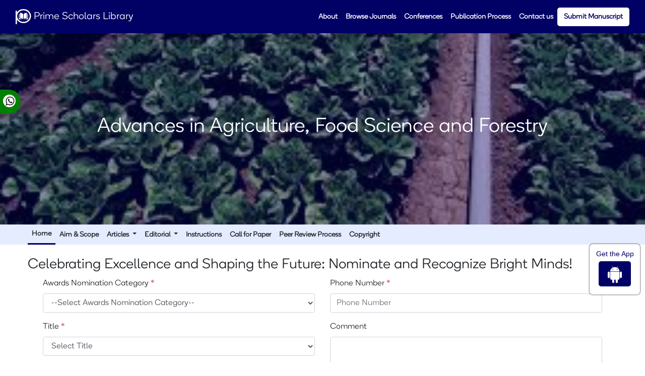

--- FILE ---
content_type: text/html; charset=UTF-8
request_url: https://www.primescholarslibrary.org/advances-agriculture-food-science-forestry/awards-nomination.html
body_size: 13437
content:
<!DOCTYPE html>
<html>
<head>
<meta charset="UTF-8">
<meta name="viewport" content="width=device-width, initial-scale=1.0">
<title>Awards | Nominate and Recognize Bright Minds! | Advances in Agriculture, Food Science and Forestry</title>
<meta name="keywords" content="Awards Nomination, Advances in Agriculture, Food Science and Forestry" />
<meta name="description" content="Advances in Agriculture, Food Science and Forestry, Awards Nomination recognises the uncommon ability and devotion of a young professional within the field of editing." />   
<link rel="stylesheet" href="https://pro.fontawesome.com/releases/v5.10.0/css/all.css"
    integrity="sha384-AYmEC3Yw5cVb3ZcuHtOA93w35dYTsvhLPVnYs9eStHfGJvOvKxVfELGroGkvsg+p" crossorigin="anonymous" />
<meta name="google-site-verification" content="BuBzCtoz6WMMuOnOwPi6_GQ9tss8nAULQFzfw-_b8TY" />
<meta name="ROBOTS" content="INDEX,FOLLOW">
<meta name="googlebot" content="INDEX,FOLLOW">
<meta http-equiv="X-UA-Compatible" content="IE=edge">
<meta itemprop="name" content="primescholarslibrary" />

	<link rel="canonical" href="https://www.primescholarslibrary.org/advances-agriculture-food-science-forestry/awards-nomination.html">
	<link rel="alternate" href="https://www.primescholarslibrary.org/advances-agriculture-food-science-forestry/awards-nomination.html" hreflang="en-us"/>

<link rel="stylesheet" href="https://cdnjs.cloudflare.com/ajax/libs/font-awesome/4.7.0/css/font-awesome.min.css" />
<!-- Latest compiled and minified CSS -->
<link rel="stylesheet" href="https://maxcdn.bootstrapcdn.com/bootstrap/4.5.2/css/bootstrap.min.css" />
<link rel="stylesheet" type="text/css" href="/assets/css/style.css">
<link rel="stylesheet" type="text/css" href="/assets/css/responsive.css">

<!-- Global site tag (gtag.js) - Google Analytics -->
<script async src="https://www.googletagmanager.com/gtag/js?id=G-5BV2KT1RYZ"></script>
<script>
  window.dataLayer = window.dataLayer || [];
  function gtag(){dataLayer.push(arguments);}
  gtag('js', new Date());

  gtag('config', 'G-5BV2KT1RYZ');
</script></head>
<body>
<!-- navbar header start -->
<header class="nav-header">
<div class="container-fluid custom-container">
    <div>
        <nav class="navbar navbar-expand-lg  second-navbar custom-navbar">
            <a class="navbar-brand" href="https://www.primescholarslibrary.org/" title="Prime Scholars Library">
                <svg viewBox="0 0 61 60" fill="none" xmlns="http://www.w3.org/2000/svg">
                    <path
                        d="M57.5164 27.907C57.5164 41.8093 45.5577 53.314 30.5082 53.314C15.4587 53.314 3.5 41.8093 3.5 27.907C3.5 14.0047 15.4587 2.5 30.5082 2.5C45.5577 2.5 57.5164 14.0047 57.5164 27.907Z"
                        stroke="white" stroke-width="5"></path>
                    <rect y="6.51163" width="5" height="53.4884" fill="white"></rect>
                    <path
                        d="M18.354 15.0001C18.353 15.0001 18.352 15.0001 18.351 15.0001C18.02 15.0001 17.7087 15.1256 17.4736 15.3536C17.2359 15.5842 17.1049 15.8912 17.1049 16.218V34.4789C17.1049 35.1486 17.6674 35.6947 18.3589 35.6964C21.2742 35.7032 26.1584 36.294 29.5279 39.7225V20.6119C29.5279 20.3849 29.4682 20.1716 29.3557 19.9952C26.5902 15.6647 21.2758 15.0068 18.354 15.0001Z"
                        fill="white"></path>
                    <path
                        d="M43.8952 34.4789V16.2178C43.8952 15.891 43.7643 15.584 43.5266 15.3535C43.2915 15.1255 42.9799 15 42.6492 15C42.6482 15 42.6471 15 42.6462 15C39.7244 15.0068 34.4101 15.6647 31.6445 19.9951C31.5319 20.1716 31.4724 20.3849 31.4724 20.6118V39.7224C34.8419 36.2939 39.7261 35.703 42.6413 35.6963C43.3327 35.6946 43.8952 35.1485 43.8952 34.4789Z"
                        fill="white"></path>
                    <path
                        d="M46.7478 19.2114H45.8397V34.479C45.8397 36.1887 44.407 37.5829 42.6459 37.5871C40.1732 37.5928 36.096 38.063 33.2084 40.7203C38.2025 39.5314 43.4671 40.3043 46.4674 40.9691C46.8421 41.0521 47.2292 40.9664 47.5293 40.7338C47.8284 40.5017 48 40.1549 48 39.7826V20.429C48.0001 19.7576 47.4383 19.2114 46.7478 19.2114Z"
                        fill="white"></path>
                    <path
                        d="M15.1603 34.479V19.2114H14.2522C13.5619 19.2114 13 19.7576 13 20.429V39.7822C13 40.1546 13.1716 40.5014 13.4707 40.7334C13.7706 40.9659 14.1574 41.052 14.5326 40.9688C17.5329 40.3038 22.7977 39.5311 27.7915 40.72C24.904 38.0628 20.8268 37.5927 18.3541 37.587C16.5931 37.5829 15.1603 36.1887 15.1603 34.479Z"
                        fill="white"></path>
                </svg>
                Prime Scholars Library
            </a>
            <button class="navbar-toggler custom-toggler" type="button" data-toggle="collapse"
                data-target="#navbarNav" aria-controls="navbarNav" aria-expanded="false"
                aria-label="Toggle navigation">
                <span><i class="fa fa-bars" aria-hidden="true"></i></span>
            </button>
            <div class="collapse navbar-collapse" id="navbarNav">
                <ul class="navbar-nav custom-links ml-auto">
                    <li class="nav-item">
                        <a class="nav-link" href="https://www.primescholarslibrary.org/about.html" title="Click here">About</a>
                    </li>
                    <li class="nav-item">
                        <a class="nav-link" href="https://www.primescholarslibrary.org/browse-journals.html" title="Click here">Browse Journals</a>
                    </li>
                    <li class="nav-item">
                        <a class="nav-link" href="https://www.primescholarslibrary.org/conferences.html" title="Click here">Conferences</a>
                    </li>
                    <li class="nav-item">
                        <a class="nav-link" href="https://www.primescholarslibrary.org/publication-process.html" title="Click here">Publication Process</a>
                    </li>
                    <li class="nav-item">
                        <a class="nav-link" href="https://www.primescholarslibrary.org/contact-us.html" title="Click here">Contact us</a>
                    </li>
                    <li class="nav-item Manuscript">
                        <a class="nav-link" href="https://www.primescholarslibrary.org/submit-manuscript.html" title="Click here">Submit Manuscript</a>
                    </li>
                </ul>
            </div>
        </nav>
    </div>
</div>
</header>
<!-- navbar header end -->
<!-- home banner -->
<section class="home-banner" style="background-image: url('/assets/images/aafsf.jpg'); height: 380px">
    <div class="container-fluid home-custom-container">
        <div class="row">
            <div class="bg-overlay"></div>
            <div class="jounarl-banner">
                <h1>Advances in Agriculture, Food Science and Forestry</h1>
            </div>
        </div>
    </div>
</section>
<!-- home banner -->
<section class="jounal-background">
<div class="container-fluid">
    <div class="row">
        <div class="col-md-12">
             <nav class="navbar navbar-expand-lg  second-navbar p-0">
                 <button class="navbar-toggler custom-toggler" type="button" data-toggle="collapse"
                data-target="#Search">
                <span><i class="fa fa-bars" aria-hidden="true"></i></span>
            </button>
                  <div class="collapse navbar-collapse" id="Search">
                      <ul class="navbar-nav custom-links">
                          <li class="nav-item journal-active"><a class="nav-link" href="https://www.primescholarslibrary.org/advances-agriculture-food-science-forestry.html" title="Click here">Home</a></li>
                          <li class="nav-item"><a class="nav-link" href="https://www.primescholarslibrary.org/advances-agriculture-food-science-forestry/aims-and-scope.html" title="Click here">Aim & Scope</a></li>
                          <li class="nav-item dropdown">
                              <a class="nav-link dropdown-toggle" href="#" id="navbarDropdown" role="button" data-toggle="dropdown" aria-haspopup="true" aria-expanded="false">
                                  Articles
                              </a>
                              <div class="dropdown-menu custom-bar" aria-labelledby="navbarDropdown">
                                  <a class="dropdown-item" href="https://www.primescholarslibrary.org/advances-agriculture-food-science-forestry/inpress.html" title="Click here">Articles in process</a>
                                  <!--<a class="dropdown-item" href="https://www.primescholarslibrary.org/advances-agriculture-food-science-forestry/current-issue.html" title="Click here">Current Issue</a>-->
                                  <a class="dropdown-item" href="https://www.primescholarslibrary.org/advances-agriculture-food-science-forestry/archive.html" title="Click here">Archive</a>
                              </div>
                          </li>
                          <li class="nav-item dropdown">
                              <a class="nav-link dropdown-toggle" href="#" id="navbarDropdown" role="button" data-toggle="dropdown" aria-haspopup="true" aria-expanded="false">
                                  Editorial
                              </a>
                              <div class="dropdown-menu custom-bar" aria-labelledby="navbarDropdown">
                                  <a class="dropdown-item" href="https://www.primescholarslibrary.org/advances-agriculture-food-science-forestry/editorial-workflow.html" title="Click here">Editorial Workflow</a>
                                  <a class="dropdown-item" href="https://www.primescholarslibrary.org/advances-agriculture-food-science-forestry/editorial-board.html" title="Click here">Editorial Board</a>
                              </div>
                          </li>

                          <li class="nav-item"><a class="nav-link" href="https://www.primescholarslibrary.org/advances-agriculture-food-science-forestry/instructions.html" title="Click here">Instructions</a></li>
                          <li class="nav-item"><a class="nav-link" href="https://www.primescholarslibrary.org/advances-agriculture-food-science-forestry/call-for-paper.html" title="Click here">Call for Paper</a></li>
                                                      <li class="nav-item"><a class="nav-link" href="https://www.primescholarslibrary.org/advances-agriculture-food-science-forestry/peer-review-process.html" title="Click here">Peer Review Process</a></li>
                                                    <li class="nav-item"><a class="nav-link" href="https://www.primescholarslibrary.org/advances-agriculture-food-science-forestry/copyright.html" title="Click here">Copyright</a></li>
                          

                          <!--<li class="nav-item dropdown">
                    <a class="nav-link dropdown-toggle" href="#" id="navbarDropdown" role="button" data-toggle="dropdown" aria-haspopup="true" aria-expanded="false">
                    Navigate Journal
                    </a>
                    <div class="dropdown-menu custom-bar" aria-labelledby="navbarDropdown">
                      <a class="dropdown-item" href="https://www.primescholarslibrary.org/advances-agriculture-food-science-forestry/creative-commons.html" title="Click here">Creative Commons</a>
                    </div>
                </li>-->
                          <!--                 <li class="nav-item"><a href="tel:+19473334405" class="nav-link" title="Click here"><i class="fa fa-whatsapp" aria-hidden="true"></i> +19473334405</a></li>-->
                      </ul>
                  </div>
            </nav>
        </div>
    </div>
</div>
</section>

<div class="whatup">
<ul>
<li><a href="tel:+44 7389645281">+44 7389645281<i class="fa fa-whatsapp" aria-hidden="true"></i></a></li>
</ul>
</div> 

<style>

.whatup ul {
    list-style: none;
    padding: 0px;
    -webkit-transform: translate(-270px, 0);
    -moz-transform: translate(-270px, 0);
    -ms-transform: translate(-270px, 0);
    -o-transform: translate(-270px, 0);
    transform: translate(-270px, 0);
}

.whatup ul li {
    display: block;
    margin: 5px;
    background: green;
    width: 306px;
    text-align: right;
    padding: 10px;
    -webkit-border-radius: 0 30px 30px 0;
    -moz-border-radius: 0 30px 30px 0;
    border-radius: 0 30px 30px 0;
    -webkit-transition: all 1s;
    -moz-transition: all 1s;
    -ms-transition: all 1s;
    -o-transition: all 1s;
    transition: all 1s;
}

.whatup ul li:hover {
    -webkit-transform: translate(110px, 0);
    -moz-transform: translate(110px, 0);
    -ms-transform: translate(110px, 0);
    -o-transform: translate(110px, 0);
    transform: translate(110px, 0);
    background: green;
    width: 324px;
}

.whatup ul li a {
    color: #fff;
}

.whatup ul li i {
    margin-left: 10px;
    color: #000;
    background: #fff;
    /*padding: 10px;*/
    -webkit-border-radius: 50%;
    -moz-border-radius: 50%;
    border-radius: 50%;
    width: 25px;
    height: 25px;
    font-size: 20px;
    background: #ffffff;
    -webkit-transform: rotate(0deg);
    -moz-transform: rotate(0deg);
    -ms-transform: rotate(0deg);
    -o-transform: rotate(0deg);
    transform: rotate(0deg);
    padding: 3px 3px 0px 0;
}

.whatup {
    position: fixed;
    top: 24%;
	z-index:1;
}
</style>        <div class="container-fluid">
        <div class="row">
            <div class="col-md-12">
                <div class="content-padding">
                    <h3 class="pt-4">Celebrating Excellence and Shaping the Future: Nominate and Recognize Bright Minds!</h3>
                    <!-- Alertyfy JS -->
<script src="//cdn.jsdelivr.net/npm/alertifyjs@1.13.1/build/alertify.min.js"></script>
<link rel="stylesheet" href="//cdn.jsdelivr.net/npm/alertifyjs@1.13.1/build/css/alertify.min.css" />    
<!-- <link rel="stylesheet" href="//cdn.jsdelivr.net/npm/alertifyjs@1.13.1/build/css/themes/bootstrap.min.css" /> -->

<section class="ft_contact">
    
    
    <div class="container">
        <div class="onlinepay reg-forms">
            <form class="form" id="postform" method="post" name="postform" accept-charset="utf-8" enctype="multipart/form-data" onSubmit="return captchaload();">
                <div class="row">
                    <div class="col-md-6 reg-border">
                    <div class="form-group">
                            <label for="sel1">Awards Nomination Category <span class="text-danger">*</span></label>
                            <div class="form-width">                           
                                <select id="award_type" name="award_type" class="form-control selectpicker"  data-live-search="true" data-width="100%" data-size="5" required="required">
                                    <option selected="selected">--Select Awards Nomination Category--</option>
                                                                            <option value="1" > Young Editor</option>
                                                                            <option value="2" > Young Reviewer</option>
                                                                            <option value="3" > Young Scientist</option>
                                                                            <option value="4" > Best Editor</option>
                                                                            <option value="6" > Best Reviewer</option>
                                                                            <option value="7" > Best Author</option>
                                                                            <option value="8" > Best Review Paper of the Year</option>
                                                                            <option value="9" > Best Research Paper of the Year</option>
                                                                            <option value="10" > Best Speaker (Track Wise)</option>
                                                                            <option value="11" > Editor-in-Chief Award</option>
                                                                            <option value="12" > Editorial Board Members Award</option>
                                                                            <option value="13" > Reviewers Awards</option>
                                                                    </select>

                            </div>
                        </div> 

                        <div class="form-group">
                            <label>Title <span class="Red"><span class="text-danger">*</span></span></label>
                            <div class="form-width"> 
                                <select name="title" id="title" class="form-control" required="required">
                                    <option selected="selected">Select Title</option>
                                    <option value="Mr">Mr</option>
                                    <option value="Ms">Ms</option>
                                    <option value="Mrs">Mrs</option>
                                    <option value="Prof">Prof</option>
                                    <option value="Dr">Dr</option>
                                    <option value="Assist Prof Dr">Assist Prof Dr</option>
                                    <option value="Assoc Prof Dr">Assoc Prof Dr</option>
                                </select>
                            </div>
                        </div>
                        <div class="form-group">
                            <label>First Name <span class="text-danger">*</span></label>
                            <div class="form-width"> 
                                <input type="text" class="form-control" name="fname" id="fname" placeholder="Enter First Name" size="40" />
                            </div>
                        </div>
                        <div class="form-group">
                            <label>Last Name </label>
                            <div class="form-width">
                                <input type="text" class="form-control" name="lname" id="lname" placeholder="Enter Last Name" size="40"  />
                            </div>
                        </div>                             
                        <div class="form-group">
                            <label for="sel1">Country <span class="text-danger">*</span></label>
                            <div class="form-width">
                                <select id="country_id" name="country_id" class="form-control selectpicker"  data-live-search="true" data-width="100%" data-size="5" required="required">
                                    <option selected="selected">--Select Country--</option>
                                                                            <option value="1" > Andorra</option>
                                                                            <option value="2" > United Arab Emirates</option>
                                                                            <option value="3" > Afghanistan</option>
                                                                            <option value="4" > Antigua and Barbuda</option>
                                                                            <option value="5" > Anguilla</option>
                                                                            <option value="6" > Albania</option>
                                                                            <option value="7" > Armenia</option>
                                                                            <option value="8" > Netherlands Antilles</option>
                                                                            <option value="9" > Angola</option>
                                                                            <option value="10" > Antarctica</option>
                                                                            <option value="11" > Argentina</option>
                                                                            <option value="12" > American Samoa</option>
                                                                            <option value="13" > Austria</option>
                                                                            <option value="14" > Australia</option>
                                                                            <option value="15" > Aruba</option>
                                                                            <option value="16" > Azerbaijan</option>
                                                                            <option value="17" > Bosnia and Herzegovina</option>
                                                                            <option value="18" > Barbados</option>
                                                                            <option value="19" > Bangladesh</option>
                                                                            <option value="20" > Belgium</option>
                                                                            <option value="21" > Burkina Faso</option>
                                                                            <option value="22" > Bulgaria</option>
                                                                            <option value="23" > Bahrain</option>
                                                                            <option value="24" > Burundi</option>
                                                                            <option value="25" > Benin</option>
                                                                            <option value="26" > Bermuda</option>
                                                                            <option value="27" > Brunei Darussalam</option>
                                                                            <option value="28" > Bolivia</option>
                                                                            <option value="29" > Brazil</option>
                                                                            <option value="30" > Bahamas</option>
                                                                            <option value="31" > Bhutan</option>
                                                                            <option value="32" > Bouvet Island</option>
                                                                            <option value="33" > Botswana</option>
                                                                            <option value="34" > Belarus</option>
                                                                            <option value="35" > Belize</option>
                                                                            <option value="36" > Canada</option>
                                                                            <option value="37" > Cocos (Keeling) Islands</option>
                                                                            <option value="38" > Congo, the Democratic Republic of the</option>
                                                                            <option value="39" > Central African Republic</option>
                                                                            <option value="40" > Congo</option>
                                                                            <option value="41" > Switzerland</option>
                                                                            <option value="42" > Cote D'Ivoire</option>
                                                                            <option value="43" > Cook Islands</option>
                                                                            <option value="44" > Chile</option>
                                                                            <option value="45" > Cameroon</option>
                                                                            <option value="46" > China</option>
                                                                            <option value="47" > Colombia</option>
                                                                            <option value="48" > Costa Rica</option>
                                                                            <option value="49" > Serbia and Montenegro</option>
                                                                            <option value="50" > Cuba</option>
                                                                            <option value="51" > Cape Verde</option>
                                                                            <option value="52" > Christmas Island</option>
                                                                            <option value="53" > Cyprus</option>
                                                                            <option value="54" > Czech Republic</option>
                                                                            <option value="55" > Germany</option>
                                                                            <option value="56" > Djibouti</option>
                                                                            <option value="57" > Denmark</option>
                                                                            <option value="58" > Dominica</option>
                                                                            <option value="59" > Dominican Republic</option>
                                                                            <option value="60" > Algeria</option>
                                                                            <option value="61" > Ecuador</option>
                                                                            <option value="62" > Estonia</option>
                                                                            <option value="63" > Egypt</option>
                                                                            <option value="64" > Western Sahara</option>
                                                                            <option value="65" > Eritrea</option>
                                                                            <option value="66" > Spain</option>
                                                                            <option value="67" > Ethiopia</option>
                                                                            <option value="68" > Finland</option>
                                                                            <option value="69" > Fiji</option>
                                                                            <option value="70" > Falkland Islands (Malvinas)</option>
                                                                            <option value="71" > Micronesia, Federated States of</option>
                                                                            <option value="72" > Faroe Islands</option>
                                                                            <option value="73" > France</option>
                                                                            <option value="74" > Gabon</option>
                                                                            <option value="75" > United Kingdom</option>
                                                                            <option value="76" > Grenada</option>
                                                                            <option value="77" > Georgia</option>
                                                                            <option value="78" > French Guiana</option>
                                                                            <option value="79" > Ghana</option>
                                                                            <option value="80" > Gibraltar</option>
                                                                            <option value="81" > Greenland</option>
                                                                            <option value="82" > Gambia</option>
                                                                            <option value="83" > Guinea</option>
                                                                            <option value="84" > Guadeloupe</option>
                                                                            <option value="85" > Equatorial Guinea</option>
                                                                            <option value="86" > Greece</option>
                                                                            <option value="87" > South Georgia and the South Sandwich Islands</option>
                                                                            <option value="88" > Guatemala</option>
                                                                            <option value="89" > Guam</option>
                                                                            <option value="90" > Guinea-Bissau</option>
                                                                            <option value="91" > Guyana</option>
                                                                            <option value="92" > Hong Kong</option>
                                                                            <option value="93" > Heard Island and Mcdonald Islands</option>
                                                                            <option value="94" > Honduras</option>
                                                                            <option value="95" > Croatia</option>
                                                                            <option value="96" > Haiti</option>
                                                                            <option value="97" > Hungary</option>
                                                                            <option value="98" > Indonesia</option>
                                                                            <option value="99" > Ireland</option>
                                                                            <option value="100" > Israel</option>
                                                                            <option value="101" > India</option>
                                                                            <option value="102" > British Indian Ocean Territory</option>
                                                                            <option value="103" > Iraq</option>
                                                                            <option value="104" > Iran, Islamic Republic of</option>
                                                                            <option value="105" > Iceland</option>
                                                                            <option value="106" > Italy</option>
                                                                            <option value="107" > Jamaica</option>
                                                                            <option value="108" > Jordan</option>
                                                                            <option value="109" > Japan</option>
                                                                            <option value="110" > Kenya</option>
                                                                            <option value="111" > Kyrgyzstan</option>
                                                                            <option value="112" > Cambodia</option>
                                                                            <option value="113" > Kiribati</option>
                                                                            <option value="114" > Comoros</option>
                                                                            <option value="115" > Saint Kitts and Nevis</option>
                                                                            <option value="116" > Korea, Democratic People's Republic of</option>
                                                                            <option value="117" > Korea, Republic of</option>
                                                                            <option value="118" > Kuwait</option>
                                                                            <option value="119" > Cayman Islands</option>
                                                                            <option value="120" > Kazakhstan</option>
                                                                            <option value="121" > Lao People's Democratic Republic</option>
                                                                            <option value="122" > Lebanon</option>
                                                                            <option value="123" > Saint Lucia</option>
                                                                            <option value="124" > Liechtenstein</option>
                                                                            <option value="125" > Sri Lanka</option>
                                                                            <option value="126" > Liberia</option>
                                                                            <option value="127" > Lesotho</option>
                                                                            <option value="128" > Lithuania</option>
                                                                            <option value="129" > Luxembourg</option>
                                                                            <option value="130" > Latvia</option>
                                                                            <option value="131" > Libyan Arab Jamahiriya</option>
                                                                            <option value="132" > Morocco</option>
                                                                            <option value="133" > Monaco</option>
                                                                            <option value="134" > Moldova, Republic of</option>
                                                                            <option value="135" > Madagascar</option>
                                                                            <option value="136" > Marshall Islands</option>
                                                                            <option value="137" > Macedonia</option>
                                                                            <option value="138" > Mali</option>
                                                                            <option value="139" > Myanmar</option>
                                                                            <option value="140" > Mongolia</option>
                                                                            <option value="141" > Macao</option>
                                                                            <option value="142" > Northern Mariana Islands</option>
                                                                            <option value="143" > Martinique</option>
                                                                            <option value="144" > Mauritania</option>
                                                                            <option value="145" > Montserrat</option>
                                                                            <option value="146" > Malta</option>
                                                                            <option value="147" > Mauritius</option>
                                                                            <option value="148" > Maldives</option>
                                                                            <option value="149" > Malawi</option>
                                                                            <option value="150" > Mexico</option>
                                                                            <option value="151" > Malaysia</option>
                                                                            <option value="152" > Mozambique</option>
                                                                            <option value="153" > Namibia</option>
                                                                            <option value="154" > New Caledonia</option>
                                                                            <option value="155" > Niger</option>
                                                                            <option value="156" > Norfolk Island</option>
                                                                            <option value="157" > Nigeria</option>
                                                                            <option value="158" > Nicaragua</option>
                                                                            <option value="159" >  Netherlands</option>
                                                                            <option value="160" > Norway</option>
                                                                            <option value="161" > Nepal</option>
                                                                            <option value="162" > Nauru</option>
                                                                            <option value="163" > Niue</option>
                                                                            <option value="164" > New Zealand</option>
                                                                            <option value="165" > Oman</option>
                                                                            <option value="166" > Panama</option>
                                                                            <option value="167" > Peru</option>
                                                                            <option value="168" > French Polynesia</option>
                                                                            <option value="169" > Papua New Guinea</option>
                                                                            <option value="170" > Philippines</option>
                                                                            <option value="171" > Pakistan</option>
                                                                            <option value="172" > Poland</option>
                                                                            <option value="173" > Saint Pierre and Miquelon</option>
                                                                            <option value="174" > Pitcairn</option>
                                                                            <option value="175" > Puerto Rico</option>
                                                                            <option value="176" > Palestinian Territory, Occupied</option>
                                                                            <option value="177" > Portugal</option>
                                                                            <option value="178" > Palau</option>
                                                                            <option value="179" > Paraguay</option>
                                                                            <option value="180" > Qatar</option>
                                                                            <option value="181" > Reunion</option>
                                                                            <option value="182" > Romania</option>
                                                                            <option value="183" > Russian Federation</option>
                                                                            <option value="184" > Rwanda</option>
                                                                            <option value="185" > Saudi Arabia</option>
                                                                            <option value="186" > Solomon Islands</option>
                                                                            <option value="187" > Seychelles</option>
                                                                            <option value="188" > Sudan</option>
                                                                            <option value="189" > Sweden</option>
                                                                            <option value="190" > Singapore</option>
                                                                            <option value="191" > Saint Helena</option>
                                                                            <option value="192" > Slovenia</option>
                                                                            <option value="193" > Svalbard and Jan Mayen</option>
                                                                            <option value="194" > Slovakia</option>
                                                                            <option value="195" > Sierra Leone</option>
                                                                            <option value="196" > San Marino</option>
                                                                            <option value="197" > Senegal</option>
                                                                            <option value="198" > Somalia</option>
                                                                            <option value="199" > Suriname</option>
                                                                            <option value="200" > Sao Tome and Principe</option>
                                                                            <option value="201" > El Salvador</option>
                                                                            <option value="202" > Syrian Arab Republic</option>
                                                                            <option value="203" > Swaziland</option>
                                                                            <option value="204" > Turks and Caicos Islands</option>
                                                                            <option value="205" > Chad</option>
                                                                            <option value="206" > French Southern Territories</option>
                                                                            <option value="207" > Togo</option>
                                                                            <option value="208" > Thailand</option>
                                                                            <option value="209" > Tajikistan</option>
                                                                            <option value="210" > Tokelau</option>
                                                                            <option value="211" > Timor-Leste</option>
                                                                            <option value="212" > Turkmenistan</option>
                                                                            <option value="213" > Tunisia</option>
                                                                            <option value="214" > Tonga</option>
                                                                            <option value="215" > Turkey</option>
                                                                            <option value="216" > Trinidad and Tobago</option>
                                                                            <option value="217" > Tuvalu</option>
                                                                            <option value="218" > Taiwan, Province of China</option>
                                                                            <option value="219" > Tanzania, United Republic of</option>
                                                                            <option value="220" > Ukraine</option>
                                                                            <option value="221" > Uganda</option>
                                                                            <option value="222" > United States Minor Outlying Islands</option>
                                                                            <option value="223" > United States</option>
                                                                            <option value="224" > Uruguay</option>
                                                                            <option value="225" > Uzbekistan</option>
                                                                            <option value="226" > Holy See (Vatican City State)</option>
                                                                            <option value="227" > Saint Vincent and the Grenadines</option>
                                                                            <option value="228" > Venezuela</option>
                                                                            <option value="229" > Virgin Islands, British</option>
                                                                            <option value="230" > Virgin Islands, U.s.</option>
                                                                            <option value="231" > Viet Nam</option>
                                                                            <option value="232" > Vanuatu</option>
                                                                            <option value="233" > Wallis and Futuna</option>
                                                                            <option value="234" > Samoa</option>
                                                                            <option value="235" > Yemen</option>
                                                                            <option value="236" > Mayotte</option>
                                                                            <option value="237" > South Africa</option>
                                                                            <option value="238" > Zambia</option>
                                                                            <option value="239" > Zimbabwe</option>
                                                                            <option value="240" > West Africa</option>
                                                                            <option value="241" > Tanzania</option>
                                                                            <option value="242" > West Indies</option>
                                                                            <option value="243" > Bolivarian Rep. of Venezuela</option>
                                                                            <option value="244" > Indiana</option>
                                                                            <option value="245" > Korea</option>
                                                                            <option value="246" > Serbia</option>
                                                                            <option value="247" > Russia</option>
                                                                            <option value="248" > USA</option>
                                                                            <option value="249" > Slovak republic</option>
                                                                            <option value="252" > UK</option>
                                                                            <option value="253" > Taiwan</option>
                                                                            <option value="254" > UAE</option>
                                                                            <option value="255" > Peopleâ€™s Republic of China</option>
                                                                            <option value="257" > England</option>
                                                                            <option value="258" > KSA</option>
                                                                            <option value="259" > Kingdom of Saudi Arabia</option>
                                                                            <option value="260" > BWI</option>
                                                                            <option value="261" > British West Indies</option>
                                                                            <option value="262" > Republic of Korea</option>
                                                                            <option value="263" > Iran</option>
                                                                            <option value="264" > Syria</option>
                                                                            <option value="265" > Palestine</option>
                                                                            <option value="266" > P.R. China</option>
                                                                            <option value="267" > Southern Nigeria</option>
                                                                            <option value="268" > The Gambia</option>
                                                                            <option value="269" > Central America</option>
                                                                            <option value="270" > Brasil</option>
                                                                            <option value="271" > South Korea</option>
                                                                            <option value="272" > IR Iran</option>
                                                                            <option value="273" > Republic of Kosovo</option>
                                                                            <option value="274" > Republic of the Congo</option>
                                                                            <option value="275" > Libya</option>
                                                                            <option value="276" > Sultanate of Oman</option>
                                                                            <option value="277" > Antigua</option>
                                                                            <option value="278" > North Macedonia</option>
                                                                            <option value="279" > Brunei</option>
                                                                            <option value="280" > Vietnam</option>
                                                                            <option value="281" > Republic of Kazakhstan</option>
                                                                            <option value="282" > San Francisco</option>
                                                                            <option value="283" > North Africa</option>
                                                                            <option value="284" > Europe</option>
                                                                            <option value="285" > Moldova</option>
                                                                            <option value="286" > Czechia</option>
                                                                            <option value="287" > The Netherlands</option>
                                                                            <option value="288" > Taiwan (Republic of China)</option>
                                                                            <option value="289" > Kurdistan</option>
                                                                            <option value="290" > Republic of China</option>
                                                                            <option value="291" > Thanadalam</option>
                                                                            <option value="292" > West Bengal</option>
                                                                            <option value="293" > The Republic of Rwanda</option>
                                                                            <option value="294" > United States of America</option>
                                                                            <option value="295" > Kosovo</option>
                                                                    </select>
                            </div>
                        </div> 
                        <div class="form-group">
                            <label>E-Mail <span class="text-danger">*</span></label>
                            <div class="form-width">
                                <input type="email" name="email" class="form-control" id="email" placeholder="Your email" />
                            </div>
                        </div>    
                    </div>
                    <div class="col-md-6">
                        <div class="form-group">
                            <label>Phone Number <span class="text-danger">*</span></label>
                            <div class="form-width"> 
                                <input type="text" class="form-control" id="phone" name="phone" placeholder="Phone Number" />
                            </div>
                        </div>
                        <div class="form-group">
                            <label>Comment</label>
                            <div class="form-width">
                                <textarea name="message" maxlength="150" class="form-control" id="message"></textarea>
                            </div>
                        </div>
                        <div class="btn-group flex-wrap" role="group" aria-label="Basic example">
                            <div class="form-group mobile_files">
                                <label for="file_name1" class="btn btn-warning"> Upload biography  <span >*</span></label>
                                <input class="form-control col-12" name="file_name1" type="file" id="file_name1" />
                            </div>
                            <div class="form-group mobile_files">
                                <label for="file_name2" class="btn btn-warning">Upload supporting files </label>
                                <input class="form-control col-12" name="file_name2" type="file" id="file_name2" />
                            </div>
                        </div>
                        
                        <!--------google captcha inputs--->
                            <div class="form-group col-lg-12">
                                <div class="g-recaptcha" data-sitekey="6Lcn5KYUAAAAANlkBesndlyGr-uftKab9h3Y7Tfw" data-badge="inline"  data-callback="setResponse"></div>
                                <div id="g-recaptcha-error"></div>
                                <input type="hidden" id="captcha-response" name="captcha-response" />
                            </div>  
                        <!--------google captcha inputs end--->
                                             
                    <div class="form-group">                        
                        <button type="submit" name="submit" class="btn btn-primary btn-md"><i class="fa fa-send" aria-hidden="true"></i> Submit</button>
                        <button type="reset"  name="reset"  class="btn btn-secondary btn-md"><i class="fa fa-refresh" aria-hidden="true"></i> Reset</button>
                    </div>
                    
                </div>
            </div>                           
            </form>
            <div>

<p>We are delighted to present an overview of our nomination process and guidelines, designed to recognize and celebrate the achievements of exceptional scholars, students, scientists, physicians, and professionals. Your contributions deserve the recognition they deserve, and we invite you to participate in this prestigious opportunity.</p>

<p>
<b>Expressing Interest:</b> If you believe you deserve recognition for your remarkable work, we encourage you to express your interest by submitting a 100-word abstract. This abstract should succinctly outline the key points you wish to address within your field of expertise, allowing us to understand the depth and significance of your contributions.
</p>

<p>
<b>Biography and Publications:</b> To showcase your exceptional accomplishments, we kindly request a brief biography of 50 words that highlights your outstanding achievements. Additionally, a minimum of five publications in reputed journals will establish your expertise and impact in your respective field, underscoring the influence of your work.
</p>

<p>
<b>Thorough Review and Verification:</b> Each nomination undergoes a comprehensive review and verification process by our esteemed organizing committee and local team. Their expert evaluation focuses on assessing the quality, significance, and impact of your contributions, ensuring a fair and rigorous selection process.
</p>

<p>
<b>Notification and Registration:</b> Following the comprehensive evaluation, shortlisted nominees will be personally notified about the next steps for registration. You will receive detailed instructions and all the necessary information on how to proceed, ensuring a seamless and engaging experience.
</p>

<p>
<b>The Opportunity Ahead:</b> Selected participants will have the honor of presenting and participating in our upcoming series of esteemed events, including the Global Tech Summit series, dedicated to shaping the future of technology; the Health Summit series, committed to making healthcare more affordable; and the Global Pharma Summit series, focused on accessible medicine for all. These transformative gatherings and pre-conference meetings will take place in major cities worldwide, bustling urban centers that serve as hubs of commerce, culture, and innovation.
</p>

<p>
<b>Unveiling Global Cityscapes:</b> Among the top 50 major cities, Tokyo, Delhi, Shanghai, Sao Paulo, and Mexico City represent the dynamic urban landscapes of Asia, Latin America, and beyond. Cairo and Mumbai showcase the vibrant spirit and historical significance of cities in Africa and South Asia. Beijing, Osaka, Riyadh, and Dubai exemplify the rapid growth and economic prowess of cities in China and the Middle East. Istanbul beautifully bridges the gap between Europe and Asia, while Buenos Aires and Rio de Janeiro bring the vibrant essence of South America to the forefront. These cities, alongside other remarkable destinations like London, Moscow, New York City, Sydney, Hyderabad, Chennai, Vizag, Mumbai, Johannesburg, and Los Angeles, contribute to the global tapestry of diverse cultures, languages, and opportunities. Each city offers its own unique charm and attractions, attracting people from around the world and fostering the interconnectedness of our global society.
</p>

<p>
<b>For Detailed Guidelines and Further Information:</b> For a comprehensive understanding of the guidelines and additional information, please visit the award nomination pages on our websites. If you have any questions or require assistance, our dedicated committee members are readily available to support and guide you throughout the nomination process. Your journey towards recognition begins with a single step, and we are here to accompany you every step of the way.
</p>

<p>
Together, let us celebrate excellence, shape the future, and inspire generations to come. We extend our heartfelt gratitude for your unwavering commitment to maintaining standards and making a remarkable difference in the world of academia, research, and innovation.
</p>

<h6>Young Editor:</h6>
<p>The Youthful Editor Award recognises the uncommon ability and devotion of a young professional within the field of editing. This person has demonstrated extraordinary editorial skills, consideration of detail, and enthusiasm for their work. Their commitments have significantly improved the quality and impact of distributions in their field.<br/>
<span id="font-sty">(<b>Note:</b> The minimum criteria required to nominate for the Best Young Editor Award are 10 publications in reputed journals.)</span></p>

<h6>Young Reviewer:</h6>
<p>The Youthful Commentator Award celebrates the important commitments of a youthful proficient within the field of investigating. This person has illustrated extraordinary explanatory capacities, basic considering, and consideration to detail. Their quick surveys have given important criticism to creators and have contributed to the general quality of academic distributions.<br/>
<span id="font-sty">(<b>Note:</b> The minimum criteria required to nominate for the Best Young Reviewer Award are 5 publications in reputed journals.)</span></p>

<h6>Young Scientist:</h6>
<p>The Youthful Researcher Award recognises the extraordinary accomplishments and potential of a young person within the logic community. This person has illustrated surprising devotion, inventiveness, and a commitment to progressing information in their field of skill. Their investigation commitments have had a noteworthy effect and appear to be an incredible guarantee for future revelations.<br/>
<span id="font-sty">(<b>Note:</b> The minimum criteria required to nominate for the Best Young Scientist Award are 5 publications in reputed journals.)</span></p>

<h6>Best Editor of Advances in Agriculture, Food Science and Forestry :</h6>
<p>The Finest Editor of Advances in Agriculture, Food Science and Forestry Award recognises the exceptional skills and commitments of an editor within the field of Advances in Agriculture, Food Science and Forestry. This person has shown model publication administration, logical ability, and a commitment to progressing in the field. Through their fastidious altering, they have played a significant role in forming the quality and pertinence of Advances in Agriculture, Food Science and Forestry distributions across all subjects.<br/>
<span id="font-sty">(<b>Note:</b> The minimum criteria required to nominate for the Best Editor of Advances in Agriculture, Food Science and Forestry are 5 publications in reputed journals.)</span></p> 

<h6>Best Advances in Agriculture, Food Science and Forestry in UK:</h6>
<p>The Leading Advances in Agriculture, Food Science and Forestry Award honours an exceptional professional who has made critical commitments to the field of Advances in Agriculture, Food Science and Forestry on both a country-wide and continent-wide scale. This person has demonstrated extraordinary clinical mastery, inventive investigation, and a commitment to moving forward and understanding results. Their commitments have had a significant effect on the field of Advances in Agriculture, Food Science and Forestry and have brought trust to incalculable patients.<br/>
<span id="font-sty">(<b>Note:</b> The minimum criteria required to nominate for the Best Advances in Agriculture, Food Science and Forestry in UK are 5 publications in reputed journals.)</span> </p>

<h6>Best Review of Advances in Agriculture, Food Science and Forestry:</h6>
<p>The Best Review of Advances in Agriculture, Food Science and Forestry Award recognises a remarkable audit article that gives important bits of knowledge, a basic examination, and a comprehensive diagram of a particular range in Advances in Agriculture, Food Science and Forestry. This survey stands out for its remarkable composition, profundity of investigation, and impact on the field. It has essentially contributed to the understanding and progression of information in Advances in Agriculture, Food Science and Forestry.<br/>
<span id="font-sty">(<b>Note:</b> The minimum criteria required to nominate for the Best Review of Advances in Agriculture, Food Science and Forestry are 5 publications in reputed journals.)</span></p>

<h6>Best Author of Advances in Agriculture, Food Science and Forestry:</h6>
<p>The Best Author of the Advances in Agriculture, Food Science and Forestry Award honours an individual who reliably produces exceptional investigative articles, academic distributions, and impactful commitments to the field of Advances in Agriculture, Food Science and Forestry. Their work shows a high level of logical meticulousness, development, and pertinence. Through their distributions, they have essentially progressed our understanding of Advances in Agriculture, Food Science and Forestry and had an enduring effect on the scientific community.<br/>
<span id="font-sty">(<b>Note:</b> The minimum criteria required to nominate for the Best Author of Advances in Agriculture, Food Science and Forestry are 5 publications in reputed journals.)</span> </p>

<h6>Best Review Paper of the Year:</h6>
<p>The Best Review Paper of the Year Award recognises an extraordinary survey article distributed over the past year that has had a noteworthy effect on the field. This paper stands out for its comprehensive investigation, basic experiences, and union of existing investigations. It has provided a valuable resource to analysts, clinicians, and experts within the field of Advances in Agriculture, Food Science and Forestry.<br/>
<span id="font-sty">(<b>Note:</b> The minimum criteria required to nominate for the Best Review Paper of the Year are 5 publications in reputed journals.)</span> </p>

<h6>Best Research Paper of the Year:</h6>
<p>The Best Research Paper of the Year Award celebrates an exceptional inquiry about an article distributed over the past year that has made a noteworthy commitment to the field of Advances in Agriculture, Food Science and Forestry. This paper illustrates ground-breaking inquiries about logical thoroughness and imaginative techniques. Its discoveries have the potential to advance information, make strides in understanding results, and shape the future of Advances in Agriculture, Food Science and Forestry.<br/>
<span id="font-sty">(<b>Note:</b> The minimum criteria required to nominate for the Best Research Paper of the Year are 5 publications in reputed journals.)</span> </p>

<h6>Best Speaker (Track Wise):</h6>
<p>The Best Speaker Award recognises a remarkable moderator who has conveyed captivating and persuasive talks within a particular track or range of interests. This individual has demonstrated remarkable communication abilities, subject matter mastery, and the capacity to lock in and rouse a gathering of people. Their introductions have been enlightening and thought-provoking, and they have essentially contributed to the conference or occasion.<br/>
<span id="font-sty">(<b>Note:</b> The minimum criteria required to nominate for the Best Speaker Award are 10 publications in reputed journals.)</span></p>

<h6>Editor-in-Chief Award:</h6>
<p>The Editor-in-Chief Award may be a prestigious honour offered to a remarkable person who has illustrated commendable authority and publication aptitudes. This person has shown uncommon judgement, direction, and decision-making in managing the distribution handle of an academic diary or distribution. Their vital vision and commitment to keeping up tall publication measures have contributed to the victory and notoriety of the distribution. Through their devotion, they have cultivated a collaborative and thorough environment for creators, analysts, and publication board members. The Editor-in-Chief Award recognises their exceptional commitment to progressing information and grants in their field of skill.<br/>
<span id="font-sty">(<b>Note:</b> The minimum criteria required to nominate for the Best Editor-in-Chief Award are 25 publications in reputed journals.) </span>
</p> 

<h6>Editorial Board Members Award:</h6>
<p>The Editorial Board Members Award recognises the uncommon commitments of people serving on the publication board of an academic journal or distribution. These people have provided important bits of knowledge, skill, and direction within the audit and determination of compositions. Their commitment to keeping high publication guidelines, advancing through a thorough peer survey, and cultivating the development and advancement of the distribution is commendable. Through their commitment and collaborative endeavours, they have played an imperative role in forming the heading and quality of the diary. The Publication Board Individuals Grant recognises their priceless commitments to the progression of the grant and the spread of information.<br/>
<span id="font-sty">(<b>Note:</b> The minimum criteria required to nominate for the Best Editorial Board Members Award are 10 publications in reputed journals.)</span>
</p> 

<h6>Reviewers Awards:</h6>
<p>The Reviewers Awards celebrate the important commitments of people who have served as analysts for an academic journal or distribution. These people have demonstrated extraordinary skill, basic examination, and consideration for detail in assessing compositions. Their constructive feedback and intensive audit preparation have played a significant part in maintaining the quality and keenness of the distribution. Through their commitment to academic excellence and their commitment to peer review, they have made a difference in helping creators refine their work and develop their knowledge and understanding in their field. The analysts' grants recognise their critical commitments to the progress of grants and inquire about them.<br/>
<span id="font-sty">(<b>Note:</b> The minimum criteria required to nominate for the Best Reviewers Awards are 5 publications in reputed journals.) </span>
</p> 
</div>
        </div>
    </div>
</section>

<script src="https://www.google.com/recaptcha/api.js" async defer></script>
<script>

function captchaload(){	
   
    if(document.getElementById("award_type").value == "") {        
        alertify.alert('Error!!!', 'Please Select Award Category');
        // alertify.alert('Frameless: true').set('frameless', true); 
        return false;
    }

    if(document.getElementById("title").value == "") {        
        alertify.alert('Error!!!', 'Please Select Title');
        // alertify.alert('Frameless: true').set('frameless', true); 
        return false;
    }

    if(document.getElementById("fname").value == "") {        
        alertify.alert('Error!!!', 'Please Enter First Name');
        // alertify.alert('Frameless: true').set('frameless', true); 
        return false;
    }

    if(document.getElementById("country_id").value == "") {        
        alertify.alert('Error!!!', 'Please Select Country');
        // alertify.alert('Frameless: true').set('frameless', true); 
        return false;
    }

    if(document.getElementById("email").value == "") {        
        alertify.alert('Error!!!', 'Please Enter Email');
        // alertify.alert('Frameless: true').set('frameless', true); 
        return false;
    }

    if(document.getElementById("phone").value == "") {        
        alertify.alert('Error!!!', 'Please Enter Phone Number');
        // alertify.alert('Frameless: true').set('frameless', true); 
        return false;
    }

    if(document.getElementById("file_name1").value == "") {        
        alertify.alert('Error!!!', 'Please Upload Biography');
        // alertify.alert('Frameless: true').set('frameless', true); 
        return false;
    }

    var response = grecaptcha.getResponse();
    if(response.length == 0) {
        document.getElementById('g-recaptcha-error').innerHTML = '<span style="color:red;">Verify reCaptcha !!!! field is required.</span>';
        return false;
    }
    
    return true;	
}
//captcha javascripting end  
function setResponse(response) { 
    document.getElementById('captcha-response').value = response; 
}

</script>
<style>
    #font-sty{ 
        font-style:italic !important;
        font-size:13px !important;
        display: block;
         }
</style>                    </div>
            </div>
        </div>
    </div>
<!-- footer section start -->
<footer class="sec-pad footer-line">
    <div class="container-fluid">
        <div class="row">
            <div class="col-lg-6 footer-flex">
                <div class="social-icon">
                    <h2>Prime Scholars Library</h2>
                    <p>Everyday is a new day for us and we work really hard to satisfy our customers everywhere.</p>
                    <a class="more" href="https://www.primescholarslibrary.org/about.html" title="Click here">Learn More&raquo;</a>
                    <h5>Connect with us</h5>
                    <ul>
                        <li><a href="https://www.facebook.com/profile.php?id=100083001657495"><i class="fa fa-facebook" aria-hidden="true"></i></a></li>
                        <li><a href="https://twitter.com/primescholar"><i class="fa fa-twitter" aria-hidden="true"></i></a></li>
                        <li><a href="https://www.instagram.com/primescholarlibrary3/"><i class="fa fa-instagram" aria-hidden="true"></i></a></li>
                        <li><a href="https://www.linkedin.com/company/89700395/admin/dashboard/"><i class="fa fa-linkedin" aria-hidden="true"></i></a></li>
                        <li><a href=""><i class="fa fa-envelope-o" aria-hidden="true"></i></a></li>
                    </ul>
                </div>
            </div>
            <div class="col-lg-3 pt-3">
                <div>
                    <h4>Main Links</h4>
                    <dl>
                        <dd><a href="https://www.primescholarslibrary.org/about.html" title="Click here">About us</a></dd>
                        <dd><a href="https://www.primescholarslibrary.org/browse-journals.html" title="Click here">Browse Journals</a></dd>
                        <dd><a href="https://www.primescholarslibrary.org/conferences.html" title="Click here">Conferences</a></dd>
                        <dd><a href="https://www.primescholarslibrary.org/help-desk.html" title="Click here">Help Desk</a></dd>
                        <dd><a href="https://www.primescholarslibrary.org/contact-us.html" title="Click here">Contact us</a></dd>
                        <dd><a href="https://www.primescholarslibrary.org/terms-conditions.html" title="Click here">Terms &amp; Conditions</a></dd>
                        <dd><a href="https://www.primescholarslibrary.org/privacy-policy.html" title="Click here">Privacy Policy</a></dd>
                        <dd><a href="https://www.primescholarslibrary.org/open-access.html" title="Click here">Open Access</a></dd>
                    </dl>
                </div>
            </div>
            <div class="col-lg-3 pt-3">
                <h4>Publishing</h4>
                <dl>
                    <dd><a href="https://www.primescholarslibrary.org/submit-manuscript.html" title="Click here">Submit Manuscript</a></dd>
                    <dd><a href="https://www.primescholarslibrary.org/publication-process.html" title="Click here">Publication Process</a></dd>
                    <dd><a href="https://www.primescholarslibrary.org/processing-fees.html" title="Click here">Processing Fees</a></dd>
                    <dd><a href="https://www.primescholarslibrary.org/waivers-policy.html" title="Click here">Waiver's Policy</a></dd>
                    <dd><a href="https://www.primescholarslibrary.org/editorial-policy.html" title="Click here">Editorial Policy</a></dd>
                    <dd><a href="https://www.primescholarslibrary.org/abstract-and-indexing.html" title="Click here">Abstract &amp; Indexing</a></dd>
                    <dd><a href="https://www.primescholarslibrary.org/publication-ethics.html" title="Click here">Publication Ethics</a></dd>
                </dl>
            </div>
        </div>
        <div class="row">
            <div class="col-lg-12">
                <hr>
                <p class="copy-right">All rights reserved &copy; 2026 Prime Scholars Library</p>
            </div>
        </div>
    </div>
</footer>
<a id="back-to-top" href="#" class="btn btn-dark btn-lg back-to-top text-white" role="button"><i
        class="fa fa-chevron-up"></i></a>
<!-- footer section end -->
<div class="app-view">
    Get the App
    <p><a href=" https://play.google.com/store/apps/details?id=com.journals.primescholarslibrary" target="_blank"><i class="fa fa-android" aria-hidden="true"></i></a></p>
</div>

<script src="https://ajax.googleapis.com/ajax/libs/jquery/3.5.1/jquery.min.js"></script>
<!-- Latest compiled JavaScript -->
<script src="https://maxcdn.bootstrapcdn.com/bootstrap/4.5.2/js/bootstrap.bundle.min.js"></script>
<!--scorll to top-->
<script type="text/javascript">
    $(document).ready(function () {
        $(window).scroll(function () {
            if ($(this).scrollTop() > 50) {
                $("#back-to-top").fadeIn();
            } else {
                $("#back-to-top").fadeOut();
            }
        });
        // scroll body to 0px on click
        $("#back-to-top").click(function () {
            $("body,html").animate(
                {
                    scrollTop: 0,
                },
                400
            );
            return false;
        });
    });
</script>
<!--scorll to top End-->
<script defer src="https://static.cloudflareinsights.com/beacon.min.js/vcd15cbe7772f49c399c6a5babf22c1241717689176015" integrity="sha512-ZpsOmlRQV6y907TI0dKBHq9Md29nnaEIPlkf84rnaERnq6zvWvPUqr2ft8M1aS28oN72PdrCzSjY4U6VaAw1EQ==" data-cf-beacon='{"version":"2024.11.0","token":"09647a18f1e54214b47bae63b7843aad","r":1,"server_timing":{"name":{"cfCacheStatus":true,"cfEdge":true,"cfExtPri":true,"cfL4":true,"cfOrigin":true,"cfSpeedBrain":true},"location_startswith":null}}' crossorigin="anonymous"></script>
</body>
</html>

--- FILE ---
content_type: text/html; charset=utf-8
request_url: https://www.google.com/recaptcha/api2/anchor?ar=1&k=6Lcn5KYUAAAAANlkBesndlyGr-uftKab9h3Y7Tfw&co=aHR0cHM6Ly93d3cucHJpbWVzY2hvbGFyc2xpYnJhcnkub3JnOjQ0Mw..&hl=en&v=N67nZn4AqZkNcbeMu4prBgzg&size=normal&badge=inline&anchor-ms=20000&execute-ms=30000&cb=gmicglua90nd
body_size: 49249
content:
<!DOCTYPE HTML><html dir="ltr" lang="en"><head><meta http-equiv="Content-Type" content="text/html; charset=UTF-8">
<meta http-equiv="X-UA-Compatible" content="IE=edge">
<title>reCAPTCHA</title>
<style type="text/css">
/* cyrillic-ext */
@font-face {
  font-family: 'Roboto';
  font-style: normal;
  font-weight: 400;
  font-stretch: 100%;
  src: url(//fonts.gstatic.com/s/roboto/v48/KFO7CnqEu92Fr1ME7kSn66aGLdTylUAMa3GUBHMdazTgWw.woff2) format('woff2');
  unicode-range: U+0460-052F, U+1C80-1C8A, U+20B4, U+2DE0-2DFF, U+A640-A69F, U+FE2E-FE2F;
}
/* cyrillic */
@font-face {
  font-family: 'Roboto';
  font-style: normal;
  font-weight: 400;
  font-stretch: 100%;
  src: url(//fonts.gstatic.com/s/roboto/v48/KFO7CnqEu92Fr1ME7kSn66aGLdTylUAMa3iUBHMdazTgWw.woff2) format('woff2');
  unicode-range: U+0301, U+0400-045F, U+0490-0491, U+04B0-04B1, U+2116;
}
/* greek-ext */
@font-face {
  font-family: 'Roboto';
  font-style: normal;
  font-weight: 400;
  font-stretch: 100%;
  src: url(//fonts.gstatic.com/s/roboto/v48/KFO7CnqEu92Fr1ME7kSn66aGLdTylUAMa3CUBHMdazTgWw.woff2) format('woff2');
  unicode-range: U+1F00-1FFF;
}
/* greek */
@font-face {
  font-family: 'Roboto';
  font-style: normal;
  font-weight: 400;
  font-stretch: 100%;
  src: url(//fonts.gstatic.com/s/roboto/v48/KFO7CnqEu92Fr1ME7kSn66aGLdTylUAMa3-UBHMdazTgWw.woff2) format('woff2');
  unicode-range: U+0370-0377, U+037A-037F, U+0384-038A, U+038C, U+038E-03A1, U+03A3-03FF;
}
/* math */
@font-face {
  font-family: 'Roboto';
  font-style: normal;
  font-weight: 400;
  font-stretch: 100%;
  src: url(//fonts.gstatic.com/s/roboto/v48/KFO7CnqEu92Fr1ME7kSn66aGLdTylUAMawCUBHMdazTgWw.woff2) format('woff2');
  unicode-range: U+0302-0303, U+0305, U+0307-0308, U+0310, U+0312, U+0315, U+031A, U+0326-0327, U+032C, U+032F-0330, U+0332-0333, U+0338, U+033A, U+0346, U+034D, U+0391-03A1, U+03A3-03A9, U+03B1-03C9, U+03D1, U+03D5-03D6, U+03F0-03F1, U+03F4-03F5, U+2016-2017, U+2034-2038, U+203C, U+2040, U+2043, U+2047, U+2050, U+2057, U+205F, U+2070-2071, U+2074-208E, U+2090-209C, U+20D0-20DC, U+20E1, U+20E5-20EF, U+2100-2112, U+2114-2115, U+2117-2121, U+2123-214F, U+2190, U+2192, U+2194-21AE, U+21B0-21E5, U+21F1-21F2, U+21F4-2211, U+2213-2214, U+2216-22FF, U+2308-230B, U+2310, U+2319, U+231C-2321, U+2336-237A, U+237C, U+2395, U+239B-23B7, U+23D0, U+23DC-23E1, U+2474-2475, U+25AF, U+25B3, U+25B7, U+25BD, U+25C1, U+25CA, U+25CC, U+25FB, U+266D-266F, U+27C0-27FF, U+2900-2AFF, U+2B0E-2B11, U+2B30-2B4C, U+2BFE, U+3030, U+FF5B, U+FF5D, U+1D400-1D7FF, U+1EE00-1EEFF;
}
/* symbols */
@font-face {
  font-family: 'Roboto';
  font-style: normal;
  font-weight: 400;
  font-stretch: 100%;
  src: url(//fonts.gstatic.com/s/roboto/v48/KFO7CnqEu92Fr1ME7kSn66aGLdTylUAMaxKUBHMdazTgWw.woff2) format('woff2');
  unicode-range: U+0001-000C, U+000E-001F, U+007F-009F, U+20DD-20E0, U+20E2-20E4, U+2150-218F, U+2190, U+2192, U+2194-2199, U+21AF, U+21E6-21F0, U+21F3, U+2218-2219, U+2299, U+22C4-22C6, U+2300-243F, U+2440-244A, U+2460-24FF, U+25A0-27BF, U+2800-28FF, U+2921-2922, U+2981, U+29BF, U+29EB, U+2B00-2BFF, U+4DC0-4DFF, U+FFF9-FFFB, U+10140-1018E, U+10190-1019C, U+101A0, U+101D0-101FD, U+102E0-102FB, U+10E60-10E7E, U+1D2C0-1D2D3, U+1D2E0-1D37F, U+1F000-1F0FF, U+1F100-1F1AD, U+1F1E6-1F1FF, U+1F30D-1F30F, U+1F315, U+1F31C, U+1F31E, U+1F320-1F32C, U+1F336, U+1F378, U+1F37D, U+1F382, U+1F393-1F39F, U+1F3A7-1F3A8, U+1F3AC-1F3AF, U+1F3C2, U+1F3C4-1F3C6, U+1F3CA-1F3CE, U+1F3D4-1F3E0, U+1F3ED, U+1F3F1-1F3F3, U+1F3F5-1F3F7, U+1F408, U+1F415, U+1F41F, U+1F426, U+1F43F, U+1F441-1F442, U+1F444, U+1F446-1F449, U+1F44C-1F44E, U+1F453, U+1F46A, U+1F47D, U+1F4A3, U+1F4B0, U+1F4B3, U+1F4B9, U+1F4BB, U+1F4BF, U+1F4C8-1F4CB, U+1F4D6, U+1F4DA, U+1F4DF, U+1F4E3-1F4E6, U+1F4EA-1F4ED, U+1F4F7, U+1F4F9-1F4FB, U+1F4FD-1F4FE, U+1F503, U+1F507-1F50B, U+1F50D, U+1F512-1F513, U+1F53E-1F54A, U+1F54F-1F5FA, U+1F610, U+1F650-1F67F, U+1F687, U+1F68D, U+1F691, U+1F694, U+1F698, U+1F6AD, U+1F6B2, U+1F6B9-1F6BA, U+1F6BC, U+1F6C6-1F6CF, U+1F6D3-1F6D7, U+1F6E0-1F6EA, U+1F6F0-1F6F3, U+1F6F7-1F6FC, U+1F700-1F7FF, U+1F800-1F80B, U+1F810-1F847, U+1F850-1F859, U+1F860-1F887, U+1F890-1F8AD, U+1F8B0-1F8BB, U+1F8C0-1F8C1, U+1F900-1F90B, U+1F93B, U+1F946, U+1F984, U+1F996, U+1F9E9, U+1FA00-1FA6F, U+1FA70-1FA7C, U+1FA80-1FA89, U+1FA8F-1FAC6, U+1FACE-1FADC, U+1FADF-1FAE9, U+1FAF0-1FAF8, U+1FB00-1FBFF;
}
/* vietnamese */
@font-face {
  font-family: 'Roboto';
  font-style: normal;
  font-weight: 400;
  font-stretch: 100%;
  src: url(//fonts.gstatic.com/s/roboto/v48/KFO7CnqEu92Fr1ME7kSn66aGLdTylUAMa3OUBHMdazTgWw.woff2) format('woff2');
  unicode-range: U+0102-0103, U+0110-0111, U+0128-0129, U+0168-0169, U+01A0-01A1, U+01AF-01B0, U+0300-0301, U+0303-0304, U+0308-0309, U+0323, U+0329, U+1EA0-1EF9, U+20AB;
}
/* latin-ext */
@font-face {
  font-family: 'Roboto';
  font-style: normal;
  font-weight: 400;
  font-stretch: 100%;
  src: url(//fonts.gstatic.com/s/roboto/v48/KFO7CnqEu92Fr1ME7kSn66aGLdTylUAMa3KUBHMdazTgWw.woff2) format('woff2');
  unicode-range: U+0100-02BA, U+02BD-02C5, U+02C7-02CC, U+02CE-02D7, U+02DD-02FF, U+0304, U+0308, U+0329, U+1D00-1DBF, U+1E00-1E9F, U+1EF2-1EFF, U+2020, U+20A0-20AB, U+20AD-20C0, U+2113, U+2C60-2C7F, U+A720-A7FF;
}
/* latin */
@font-face {
  font-family: 'Roboto';
  font-style: normal;
  font-weight: 400;
  font-stretch: 100%;
  src: url(//fonts.gstatic.com/s/roboto/v48/KFO7CnqEu92Fr1ME7kSn66aGLdTylUAMa3yUBHMdazQ.woff2) format('woff2');
  unicode-range: U+0000-00FF, U+0131, U+0152-0153, U+02BB-02BC, U+02C6, U+02DA, U+02DC, U+0304, U+0308, U+0329, U+2000-206F, U+20AC, U+2122, U+2191, U+2193, U+2212, U+2215, U+FEFF, U+FFFD;
}
/* cyrillic-ext */
@font-face {
  font-family: 'Roboto';
  font-style: normal;
  font-weight: 500;
  font-stretch: 100%;
  src: url(//fonts.gstatic.com/s/roboto/v48/KFO7CnqEu92Fr1ME7kSn66aGLdTylUAMa3GUBHMdazTgWw.woff2) format('woff2');
  unicode-range: U+0460-052F, U+1C80-1C8A, U+20B4, U+2DE0-2DFF, U+A640-A69F, U+FE2E-FE2F;
}
/* cyrillic */
@font-face {
  font-family: 'Roboto';
  font-style: normal;
  font-weight: 500;
  font-stretch: 100%;
  src: url(//fonts.gstatic.com/s/roboto/v48/KFO7CnqEu92Fr1ME7kSn66aGLdTylUAMa3iUBHMdazTgWw.woff2) format('woff2');
  unicode-range: U+0301, U+0400-045F, U+0490-0491, U+04B0-04B1, U+2116;
}
/* greek-ext */
@font-face {
  font-family: 'Roboto';
  font-style: normal;
  font-weight: 500;
  font-stretch: 100%;
  src: url(//fonts.gstatic.com/s/roboto/v48/KFO7CnqEu92Fr1ME7kSn66aGLdTylUAMa3CUBHMdazTgWw.woff2) format('woff2');
  unicode-range: U+1F00-1FFF;
}
/* greek */
@font-face {
  font-family: 'Roboto';
  font-style: normal;
  font-weight: 500;
  font-stretch: 100%;
  src: url(//fonts.gstatic.com/s/roboto/v48/KFO7CnqEu92Fr1ME7kSn66aGLdTylUAMa3-UBHMdazTgWw.woff2) format('woff2');
  unicode-range: U+0370-0377, U+037A-037F, U+0384-038A, U+038C, U+038E-03A1, U+03A3-03FF;
}
/* math */
@font-face {
  font-family: 'Roboto';
  font-style: normal;
  font-weight: 500;
  font-stretch: 100%;
  src: url(//fonts.gstatic.com/s/roboto/v48/KFO7CnqEu92Fr1ME7kSn66aGLdTylUAMawCUBHMdazTgWw.woff2) format('woff2');
  unicode-range: U+0302-0303, U+0305, U+0307-0308, U+0310, U+0312, U+0315, U+031A, U+0326-0327, U+032C, U+032F-0330, U+0332-0333, U+0338, U+033A, U+0346, U+034D, U+0391-03A1, U+03A3-03A9, U+03B1-03C9, U+03D1, U+03D5-03D6, U+03F0-03F1, U+03F4-03F5, U+2016-2017, U+2034-2038, U+203C, U+2040, U+2043, U+2047, U+2050, U+2057, U+205F, U+2070-2071, U+2074-208E, U+2090-209C, U+20D0-20DC, U+20E1, U+20E5-20EF, U+2100-2112, U+2114-2115, U+2117-2121, U+2123-214F, U+2190, U+2192, U+2194-21AE, U+21B0-21E5, U+21F1-21F2, U+21F4-2211, U+2213-2214, U+2216-22FF, U+2308-230B, U+2310, U+2319, U+231C-2321, U+2336-237A, U+237C, U+2395, U+239B-23B7, U+23D0, U+23DC-23E1, U+2474-2475, U+25AF, U+25B3, U+25B7, U+25BD, U+25C1, U+25CA, U+25CC, U+25FB, U+266D-266F, U+27C0-27FF, U+2900-2AFF, U+2B0E-2B11, U+2B30-2B4C, U+2BFE, U+3030, U+FF5B, U+FF5D, U+1D400-1D7FF, U+1EE00-1EEFF;
}
/* symbols */
@font-face {
  font-family: 'Roboto';
  font-style: normal;
  font-weight: 500;
  font-stretch: 100%;
  src: url(//fonts.gstatic.com/s/roboto/v48/KFO7CnqEu92Fr1ME7kSn66aGLdTylUAMaxKUBHMdazTgWw.woff2) format('woff2');
  unicode-range: U+0001-000C, U+000E-001F, U+007F-009F, U+20DD-20E0, U+20E2-20E4, U+2150-218F, U+2190, U+2192, U+2194-2199, U+21AF, U+21E6-21F0, U+21F3, U+2218-2219, U+2299, U+22C4-22C6, U+2300-243F, U+2440-244A, U+2460-24FF, U+25A0-27BF, U+2800-28FF, U+2921-2922, U+2981, U+29BF, U+29EB, U+2B00-2BFF, U+4DC0-4DFF, U+FFF9-FFFB, U+10140-1018E, U+10190-1019C, U+101A0, U+101D0-101FD, U+102E0-102FB, U+10E60-10E7E, U+1D2C0-1D2D3, U+1D2E0-1D37F, U+1F000-1F0FF, U+1F100-1F1AD, U+1F1E6-1F1FF, U+1F30D-1F30F, U+1F315, U+1F31C, U+1F31E, U+1F320-1F32C, U+1F336, U+1F378, U+1F37D, U+1F382, U+1F393-1F39F, U+1F3A7-1F3A8, U+1F3AC-1F3AF, U+1F3C2, U+1F3C4-1F3C6, U+1F3CA-1F3CE, U+1F3D4-1F3E0, U+1F3ED, U+1F3F1-1F3F3, U+1F3F5-1F3F7, U+1F408, U+1F415, U+1F41F, U+1F426, U+1F43F, U+1F441-1F442, U+1F444, U+1F446-1F449, U+1F44C-1F44E, U+1F453, U+1F46A, U+1F47D, U+1F4A3, U+1F4B0, U+1F4B3, U+1F4B9, U+1F4BB, U+1F4BF, U+1F4C8-1F4CB, U+1F4D6, U+1F4DA, U+1F4DF, U+1F4E3-1F4E6, U+1F4EA-1F4ED, U+1F4F7, U+1F4F9-1F4FB, U+1F4FD-1F4FE, U+1F503, U+1F507-1F50B, U+1F50D, U+1F512-1F513, U+1F53E-1F54A, U+1F54F-1F5FA, U+1F610, U+1F650-1F67F, U+1F687, U+1F68D, U+1F691, U+1F694, U+1F698, U+1F6AD, U+1F6B2, U+1F6B9-1F6BA, U+1F6BC, U+1F6C6-1F6CF, U+1F6D3-1F6D7, U+1F6E0-1F6EA, U+1F6F0-1F6F3, U+1F6F7-1F6FC, U+1F700-1F7FF, U+1F800-1F80B, U+1F810-1F847, U+1F850-1F859, U+1F860-1F887, U+1F890-1F8AD, U+1F8B0-1F8BB, U+1F8C0-1F8C1, U+1F900-1F90B, U+1F93B, U+1F946, U+1F984, U+1F996, U+1F9E9, U+1FA00-1FA6F, U+1FA70-1FA7C, U+1FA80-1FA89, U+1FA8F-1FAC6, U+1FACE-1FADC, U+1FADF-1FAE9, U+1FAF0-1FAF8, U+1FB00-1FBFF;
}
/* vietnamese */
@font-face {
  font-family: 'Roboto';
  font-style: normal;
  font-weight: 500;
  font-stretch: 100%;
  src: url(//fonts.gstatic.com/s/roboto/v48/KFO7CnqEu92Fr1ME7kSn66aGLdTylUAMa3OUBHMdazTgWw.woff2) format('woff2');
  unicode-range: U+0102-0103, U+0110-0111, U+0128-0129, U+0168-0169, U+01A0-01A1, U+01AF-01B0, U+0300-0301, U+0303-0304, U+0308-0309, U+0323, U+0329, U+1EA0-1EF9, U+20AB;
}
/* latin-ext */
@font-face {
  font-family: 'Roboto';
  font-style: normal;
  font-weight: 500;
  font-stretch: 100%;
  src: url(//fonts.gstatic.com/s/roboto/v48/KFO7CnqEu92Fr1ME7kSn66aGLdTylUAMa3KUBHMdazTgWw.woff2) format('woff2');
  unicode-range: U+0100-02BA, U+02BD-02C5, U+02C7-02CC, U+02CE-02D7, U+02DD-02FF, U+0304, U+0308, U+0329, U+1D00-1DBF, U+1E00-1E9F, U+1EF2-1EFF, U+2020, U+20A0-20AB, U+20AD-20C0, U+2113, U+2C60-2C7F, U+A720-A7FF;
}
/* latin */
@font-face {
  font-family: 'Roboto';
  font-style: normal;
  font-weight: 500;
  font-stretch: 100%;
  src: url(//fonts.gstatic.com/s/roboto/v48/KFO7CnqEu92Fr1ME7kSn66aGLdTylUAMa3yUBHMdazQ.woff2) format('woff2');
  unicode-range: U+0000-00FF, U+0131, U+0152-0153, U+02BB-02BC, U+02C6, U+02DA, U+02DC, U+0304, U+0308, U+0329, U+2000-206F, U+20AC, U+2122, U+2191, U+2193, U+2212, U+2215, U+FEFF, U+FFFD;
}
/* cyrillic-ext */
@font-face {
  font-family: 'Roboto';
  font-style: normal;
  font-weight: 900;
  font-stretch: 100%;
  src: url(//fonts.gstatic.com/s/roboto/v48/KFO7CnqEu92Fr1ME7kSn66aGLdTylUAMa3GUBHMdazTgWw.woff2) format('woff2');
  unicode-range: U+0460-052F, U+1C80-1C8A, U+20B4, U+2DE0-2DFF, U+A640-A69F, U+FE2E-FE2F;
}
/* cyrillic */
@font-face {
  font-family: 'Roboto';
  font-style: normal;
  font-weight: 900;
  font-stretch: 100%;
  src: url(//fonts.gstatic.com/s/roboto/v48/KFO7CnqEu92Fr1ME7kSn66aGLdTylUAMa3iUBHMdazTgWw.woff2) format('woff2');
  unicode-range: U+0301, U+0400-045F, U+0490-0491, U+04B0-04B1, U+2116;
}
/* greek-ext */
@font-face {
  font-family: 'Roboto';
  font-style: normal;
  font-weight: 900;
  font-stretch: 100%;
  src: url(//fonts.gstatic.com/s/roboto/v48/KFO7CnqEu92Fr1ME7kSn66aGLdTylUAMa3CUBHMdazTgWw.woff2) format('woff2');
  unicode-range: U+1F00-1FFF;
}
/* greek */
@font-face {
  font-family: 'Roboto';
  font-style: normal;
  font-weight: 900;
  font-stretch: 100%;
  src: url(//fonts.gstatic.com/s/roboto/v48/KFO7CnqEu92Fr1ME7kSn66aGLdTylUAMa3-UBHMdazTgWw.woff2) format('woff2');
  unicode-range: U+0370-0377, U+037A-037F, U+0384-038A, U+038C, U+038E-03A1, U+03A3-03FF;
}
/* math */
@font-face {
  font-family: 'Roboto';
  font-style: normal;
  font-weight: 900;
  font-stretch: 100%;
  src: url(//fonts.gstatic.com/s/roboto/v48/KFO7CnqEu92Fr1ME7kSn66aGLdTylUAMawCUBHMdazTgWw.woff2) format('woff2');
  unicode-range: U+0302-0303, U+0305, U+0307-0308, U+0310, U+0312, U+0315, U+031A, U+0326-0327, U+032C, U+032F-0330, U+0332-0333, U+0338, U+033A, U+0346, U+034D, U+0391-03A1, U+03A3-03A9, U+03B1-03C9, U+03D1, U+03D5-03D6, U+03F0-03F1, U+03F4-03F5, U+2016-2017, U+2034-2038, U+203C, U+2040, U+2043, U+2047, U+2050, U+2057, U+205F, U+2070-2071, U+2074-208E, U+2090-209C, U+20D0-20DC, U+20E1, U+20E5-20EF, U+2100-2112, U+2114-2115, U+2117-2121, U+2123-214F, U+2190, U+2192, U+2194-21AE, U+21B0-21E5, U+21F1-21F2, U+21F4-2211, U+2213-2214, U+2216-22FF, U+2308-230B, U+2310, U+2319, U+231C-2321, U+2336-237A, U+237C, U+2395, U+239B-23B7, U+23D0, U+23DC-23E1, U+2474-2475, U+25AF, U+25B3, U+25B7, U+25BD, U+25C1, U+25CA, U+25CC, U+25FB, U+266D-266F, U+27C0-27FF, U+2900-2AFF, U+2B0E-2B11, U+2B30-2B4C, U+2BFE, U+3030, U+FF5B, U+FF5D, U+1D400-1D7FF, U+1EE00-1EEFF;
}
/* symbols */
@font-face {
  font-family: 'Roboto';
  font-style: normal;
  font-weight: 900;
  font-stretch: 100%;
  src: url(//fonts.gstatic.com/s/roboto/v48/KFO7CnqEu92Fr1ME7kSn66aGLdTylUAMaxKUBHMdazTgWw.woff2) format('woff2');
  unicode-range: U+0001-000C, U+000E-001F, U+007F-009F, U+20DD-20E0, U+20E2-20E4, U+2150-218F, U+2190, U+2192, U+2194-2199, U+21AF, U+21E6-21F0, U+21F3, U+2218-2219, U+2299, U+22C4-22C6, U+2300-243F, U+2440-244A, U+2460-24FF, U+25A0-27BF, U+2800-28FF, U+2921-2922, U+2981, U+29BF, U+29EB, U+2B00-2BFF, U+4DC0-4DFF, U+FFF9-FFFB, U+10140-1018E, U+10190-1019C, U+101A0, U+101D0-101FD, U+102E0-102FB, U+10E60-10E7E, U+1D2C0-1D2D3, U+1D2E0-1D37F, U+1F000-1F0FF, U+1F100-1F1AD, U+1F1E6-1F1FF, U+1F30D-1F30F, U+1F315, U+1F31C, U+1F31E, U+1F320-1F32C, U+1F336, U+1F378, U+1F37D, U+1F382, U+1F393-1F39F, U+1F3A7-1F3A8, U+1F3AC-1F3AF, U+1F3C2, U+1F3C4-1F3C6, U+1F3CA-1F3CE, U+1F3D4-1F3E0, U+1F3ED, U+1F3F1-1F3F3, U+1F3F5-1F3F7, U+1F408, U+1F415, U+1F41F, U+1F426, U+1F43F, U+1F441-1F442, U+1F444, U+1F446-1F449, U+1F44C-1F44E, U+1F453, U+1F46A, U+1F47D, U+1F4A3, U+1F4B0, U+1F4B3, U+1F4B9, U+1F4BB, U+1F4BF, U+1F4C8-1F4CB, U+1F4D6, U+1F4DA, U+1F4DF, U+1F4E3-1F4E6, U+1F4EA-1F4ED, U+1F4F7, U+1F4F9-1F4FB, U+1F4FD-1F4FE, U+1F503, U+1F507-1F50B, U+1F50D, U+1F512-1F513, U+1F53E-1F54A, U+1F54F-1F5FA, U+1F610, U+1F650-1F67F, U+1F687, U+1F68D, U+1F691, U+1F694, U+1F698, U+1F6AD, U+1F6B2, U+1F6B9-1F6BA, U+1F6BC, U+1F6C6-1F6CF, U+1F6D3-1F6D7, U+1F6E0-1F6EA, U+1F6F0-1F6F3, U+1F6F7-1F6FC, U+1F700-1F7FF, U+1F800-1F80B, U+1F810-1F847, U+1F850-1F859, U+1F860-1F887, U+1F890-1F8AD, U+1F8B0-1F8BB, U+1F8C0-1F8C1, U+1F900-1F90B, U+1F93B, U+1F946, U+1F984, U+1F996, U+1F9E9, U+1FA00-1FA6F, U+1FA70-1FA7C, U+1FA80-1FA89, U+1FA8F-1FAC6, U+1FACE-1FADC, U+1FADF-1FAE9, U+1FAF0-1FAF8, U+1FB00-1FBFF;
}
/* vietnamese */
@font-face {
  font-family: 'Roboto';
  font-style: normal;
  font-weight: 900;
  font-stretch: 100%;
  src: url(//fonts.gstatic.com/s/roboto/v48/KFO7CnqEu92Fr1ME7kSn66aGLdTylUAMa3OUBHMdazTgWw.woff2) format('woff2');
  unicode-range: U+0102-0103, U+0110-0111, U+0128-0129, U+0168-0169, U+01A0-01A1, U+01AF-01B0, U+0300-0301, U+0303-0304, U+0308-0309, U+0323, U+0329, U+1EA0-1EF9, U+20AB;
}
/* latin-ext */
@font-face {
  font-family: 'Roboto';
  font-style: normal;
  font-weight: 900;
  font-stretch: 100%;
  src: url(//fonts.gstatic.com/s/roboto/v48/KFO7CnqEu92Fr1ME7kSn66aGLdTylUAMa3KUBHMdazTgWw.woff2) format('woff2');
  unicode-range: U+0100-02BA, U+02BD-02C5, U+02C7-02CC, U+02CE-02D7, U+02DD-02FF, U+0304, U+0308, U+0329, U+1D00-1DBF, U+1E00-1E9F, U+1EF2-1EFF, U+2020, U+20A0-20AB, U+20AD-20C0, U+2113, U+2C60-2C7F, U+A720-A7FF;
}
/* latin */
@font-face {
  font-family: 'Roboto';
  font-style: normal;
  font-weight: 900;
  font-stretch: 100%;
  src: url(//fonts.gstatic.com/s/roboto/v48/KFO7CnqEu92Fr1ME7kSn66aGLdTylUAMa3yUBHMdazQ.woff2) format('woff2');
  unicode-range: U+0000-00FF, U+0131, U+0152-0153, U+02BB-02BC, U+02C6, U+02DA, U+02DC, U+0304, U+0308, U+0329, U+2000-206F, U+20AC, U+2122, U+2191, U+2193, U+2212, U+2215, U+FEFF, U+FFFD;
}

</style>
<link rel="stylesheet" type="text/css" href="https://www.gstatic.com/recaptcha/releases/N67nZn4AqZkNcbeMu4prBgzg/styles__ltr.css">
<script nonce="UJEw6EX4cqyKoXgbbtt5cA" type="text/javascript">window['__recaptcha_api'] = 'https://www.google.com/recaptcha/api2/';</script>
<script type="text/javascript" src="https://www.gstatic.com/recaptcha/releases/N67nZn4AqZkNcbeMu4prBgzg/recaptcha__en.js" nonce="UJEw6EX4cqyKoXgbbtt5cA">
      
    </script></head>
<body><div id="rc-anchor-alert" class="rc-anchor-alert"></div>
<input type="hidden" id="recaptcha-token" value="[base64]">
<script type="text/javascript" nonce="UJEw6EX4cqyKoXgbbtt5cA">
      recaptcha.anchor.Main.init("[\x22ainput\x22,[\x22bgdata\x22,\x22\x22,\[base64]/[base64]/[base64]/[base64]/[base64]/UltsKytdPUU6KEU8MjA0OD9SW2wrK109RT4+NnwxOTI6KChFJjY0NTEyKT09NTUyOTYmJk0rMTxjLmxlbmd0aCYmKGMuY2hhckNvZGVBdChNKzEpJjY0NTEyKT09NTYzMjA/[base64]/[base64]/[base64]/[base64]/[base64]/[base64]/[base64]\x22,\[base64]\\u003d\\u003d\x22,\x22MTbDv3Ehwq06w5bCsAtQX8KQUwx0wopqLcO7w7UWw5PCgGQfwrTDjcO7PADDvyPDvHxiwrI9EMKKw7cZwr3CscOAw7TCuDR/[base64]/[base64]/Di2Aww4pLHDIrUBtSwrFhw4TCrwLDsynCjUt3w48mwpA3w6N/X8KoIEfDlkjDqMKywo5HNnNowq/CjRw1VcOVYMK6KMOIFF4iFMKiOT9rwoY3wqN/RcKGwrfCsMK2WcOxw6HDkHp6B2vCgXjDssKxckHDhsOKRgVyOsOywosIAFjDlmrCuSbDh8KNDGPCoMOtwp07AiMdEFbDhwLCicOxLhlXw7hxCjfDrcKHw6JDw5s1VcKbw5skwqjCh8Omw4sqLVBHVQrDlsKqOQ3ChMKhw5/CusKXw7UnPMOYfkhCfj3DjcOLwrtKCWPCsMK0wopAaDlKwo8+J27DpwHCjEkBw4rDnUfCoMKcPsKKw409w7gMRjAPaTV3w5bDoA1Bw57CuBzCnwt1WzvCp8OscU7CnMODWMOzwq0dwpnCkVFzwoASw7piw6HCpsO7dX/Ch8Ktw7HDhDvDrcOHw4vDgMKaTsKRw7fDlQApOsOuw5ZjFkUPwprDix7DkzcJL3rClBnCt3JAPsOPHQEywqoVw6tdworCgQfDmjHChcOcaEpkd8O/[base64]/wo/DogLDhsOSwo4iw4XDvsKCO8K0OsOjLgnDixEUw5/Cm8OLw57DrsOeJMObHjoTwrN1MH/DisKpwqJ6w6rDm1/DhEXCt8OKdsK+w5cqw6lWZVDCs1vDqyFxXSTCrUfDusKUMSXDkEVPw7TCscOmw5bCs1NAw45BPn/DkHpZw53DkMOXLsOdSxgZGWzCqyPCkMOJwoPCkcOzw47DncOCw51Mw53CisOIagAQwrlnwoTClHHDpcOJw45SaMONw7MpE8KSwrh9w4YzDGfCssKSCsOifMOmwrnDtMKEwphUJ1cYw4DDmHhJEXLCr8O4OxRww4XDmcKUwpoUfcOdBFUWNsK0OMOQwp/ChcKKBsKvwq/[base64]/Dh1gwb8Onw43CmcKXYcOLwopHw5/DpcKLfcKTWsOhw7/DqMOqH0BPw7suA8O8RsOpw5XDhcKxGBosT8KXb8OVwroTw6/[base64]/DmnXDjWQ4wpnCuW7DgMOyS8OUeihnMlfCusKhwrVOw4xOw6lOw6rDgMKhWsK8UMKrwo1EWSVyd8OUbVw4wokFNnMrwqw/wpdHZy01DSlxwrXDlDfDqU7DicO7wqsGw7/CkTbDlMODYF/Dg2x6wpDChgtJTz3DoQxhw5vDlHYUwrLCk8Oow6XDsyXCoRrCuFZ0TiEbw7XChikbwq3Cv8OvwqjDp3cYwo0/[base64]/Ds8OVw75jM2rCocKhOcKRE8OZTcOKQnbCjDDDjQ/Dkz8yJTUAXkl9w6gEw67DmgDDqcKVD2Y4OTDDqcKZw780w7lHTgfCrcOswpzDn8OQw4rChCnDh8Oqw5w6w6vDgMKQwr1uKTTDrMKyQMKgPsKbd8KzOMKOVcKuLyB9aTLCtmvCpMOsQnrCr8KHw7bCusOlwqfCoRXCu3k/w7vCkwB0UjLCpXQmw4XDumrDr1pZTgjDsBRwMsK7w7oxEFrCv8KiGsO9wp7Ch8KXwrHCqMKbw7E0wq9gwr/CigspSEUPLsK/wqlAwpFjwqE1w6rCk8KFHsOUKcKUDUVKAS87woxmdsKdHMOdD8ORw4cEwoAdwqjCsU8IesKhw5LDvsOLwrgAwp3CtlzDpMO3ZsKbX1QILCPCr8OKworCrsKdwr/[base64]/SxkswqY5wrjCv8KnR10uC8OkwpAtD8OYNgcVw6LDhMOWwq1ITsOlaMKYwqkow5UpfcO6woETw7zCnMK4NHfCsMK/w6ZcwpFHw6vCmcK7Nn95AsKXLcO3CXnDizvDiMKSwoYvwqNGw4HCoWQmZHXClMKmwobDqMK5w6nCjTcxABkEwpYww6DCvx5oEVDDsnLDocO2wpnCjQrCnsK1OWDCt8O+XQnDqcKkw6sXIsKMw4DChBPCosO0LsKvI8OcwoTDsFXCj8KmEcOMw5TDuCFLwop/b8OFwrPDsRUlw5gWwo7ChQDDgDkEw6bComzDnEQiL8KyNj3CnXA9EcKaCE0ULcKsNcOPZCfCjFzDicO7F15Bw6R/wrQYAsK3w4TCqsKee2DCjsORwrc7w7E0wohVeA/Ct8OTwq4Ew73DiyrCoRvClcKvPcKqYXJlUxx1w6nDsTAOw5nDrsKowovDrxxhN0nCm8ObDsKXwrV6AjkPFsK3acOoOjQ8YljDksKkcmR8wqR+wp0cHcKDw6rDvMOAPcOWw4xRe8Oiwq3DvmzDmig8IglLdMO5w5M7woFEWXFNw5/[base64]/CvcOpwoU6OsKgesOzMmgmdsOuw7PCjMKew4dEwovDiWDDhcOcGBfCgsKiV1I/wo7DrcKWw7k4wqTCuBjCusO8w5lewpXCrcKqHMKJw7EYIx0EJ27DjMKJMMKRwqzCnGvDmsKWwo/CucK7wqjDpwAIAiTCvibCuE8GNE5jwogxEsK3CkgQw7/CphTDoBHCocOgDcKvwr07fMOywo7CsH/[base64]/wrUfZn/CrTfCnsODwozDr3YNwpgtdcOOwrjCjsKDWcOCw6pVw6vCrlITIAQ3LE4RLV/[base64]/DnlzCkR/Cs8K2AMOHwopOw7zDog5CYQkVw7kYwq0easOyIEbDiQd+WVvDtcKpwqhLcsKNOcKxwr4RbsO7wq5KUWRAwq/[base64]/Cj09Jw5wVw4jCu3gtw4hMw5zDqMKqG03CjkNEfcOfw5NXw60Wwr7CtXPDkMO0w4sBR2hBwrQVw795wogQLnsVwpvDs8KkFsOKw6zChnoQwr0jYzRtw4DCt8Kcw7NXw53DmgMBw7XDpypFYsOsYcO/w7nCsE9Mwq/DqC8ZNl/Cogw7w7sew6bDhjpPwppuPCPCu8KDwqDDp2zDpsKdw64NF8K8bcK8dhInwoDDni3Cs8K6dxVgXxwTTwnCmAcOeXctw5czRwBPdMKwwpVywpfDmsKCwoHDgcOAHX8twoTCgcKCIEQBwo7DvnkXbcOTK3lqZSnCr8KLw6zChcOaE8OVPVt/[base64]/DhypQw5vCocOMCsO/wo8SwprDizLDp8OMPi5XHsKRwoslFWsbw79fImY+TcO7LcOkwoLDlcKvL08kEzxqBsOUw70dwqVOJWjCiCQXwprDhEAtwrkfw4TDgR8DU03Dm8Ouw54bbMOtwpzDuyvDgsOhwqzCv8O1AsOdwrLCnE4qw6FcdsKRwrnDtsOdMiIxw5nCgCTCn8O/Nw3Cj8OmwqjDl8OgwpjDgx7DoMKBw67Cm3AuAlUAZTNtLsKDBFUSSV1lEiLClR/Dr2x8w6vDuy89Y8Onw44ww6PCmhvDuVLDv8KdwoE4IxYMF8OlRi7DncOjKBDCgMOQw5Ffw60hBsOXwol+ZcKveyNGTMOSwpPDuQJiw5HCmTjCvnXDtX7DqsObwqNCwozCswvDqABUw4sBw5/Dl8OowrZTNVjDi8OZbh0tZUdhwog2IXvCs8ONYsK/[base64]/ClBvDrcKiw6jCoxTCtX/DksOKcMKQVsO3wp0tw7IAEsKJwoo4acKrwrsOw6bCtSTDuWwqZSHDq38/[base64]/wrfDhB3DrDzDisKkcHXDrhvCqkLCvw7CkcKkw6AIw501YVoLwoPChQwDw7rDhcKEwpnDh1x3w4bDs3hzflBLwr1ZW8KRw67CtW/DngfDhMOFw65dwqIqX8OPw5vCmhpvw6xHLHQywrN+UD4WTxxwwpFHD8K7LsK5Wm0XW8OwcCzCriTClgPDu8KZwpPCg8KZwpVbwpwBT8O0YMOzGDI8wptQwpVCLg/DpMOELVZdwonDkmnCkSfCj0XCqRHDucOcw6QzwoR7w4dEbDfCqVbDhxDDnMOlXD1JecKuAm9nFBzDpD8GTijDjHocXsOSwqxOHwA7ERLDoMK/QVEjwqjCtjvDtMK1wq9OKkrCksOzH1TCpmUyeMOHf1I2wpzDjXnDvsKjw4dXw64IfcOCfWfCksKCwq5FZHDDgcKiQw/Dh8KyWcO2wp7CnQ4Wwo7Cpl5Sw6IxHMOuHkvCl2zDoRPCqsKTNcOLwrgbVcOfacKZAMOAMMKJQV3CmWJ0fsKaT8KkeSQuwobDicO3wpoDBcK6d3PDpcObw4XCkkcVUMOLwqRYwqR+w7DCsUs/E8KrwoNTGsO4woUcSF1iw7PDmcK8OcK+wqHDtcKmC8KgFFHDl8O1wp4XwonCocKBwobDu8OmXsKWAlgnw7ouPcKFesO8RTwtwp4APz/DtWJQF2s6w4XCp8KQwpZZwr7DscOTWzbCqg/[base64]/Cr8OxNA0JHsKSwqjChVMPwpdnd8OAwpI0ZnrCoXvDmcO+fMKLVmxSGsKTwoBxwoXCgCM7IVYgKz5PwqvDvVUWw5F3w5wYJ1zDnMKIwrbCjilHf8KwP8O8wpsIYCJZwopLRsKyUcKIOm1lIG/DgMOwwozCv8KmVsKhw4XCjyYjwpjDv8K2XMKGwp1NwovDhQQywp/Cq8OwasKiQcKPwrLCu8OcAMOowotQw4bCs8KqbnI2wq/[base64]/w4xewp/[base64]/[base64]/DpMKIwpbDgWfCjjc4An40wq/Dh0DDoUt4UcOPwqV3ATLDn0sOVMK3w7rDkUddwr3CqsOyRRLCkWDDh8KvTcO8Q1/Dm8KWQhpdTkVYL2V9wrDDsxTCuDV1w4zCgBTChG5AC8KwwqbDun/CgXIdw5nCnsOtAhzDocOgcsOBIA4fYy/DgA1Lwrw6wpTDsC/DkhQCwpHDtcKiY8KNL8KHw6rDmsKbw4V7CsKJAsKjPX7Cg1nDnRIKInjCtcO1wqs1QWV8w6HDs0A2fyDCt18aE8KpAUQEw4bCiCjCvUgtw7hQwp1SAT/[base64]/DgcKKd8OBF8KwWDHCkX7Dng/Dr3nDp8KiL8KUFsOlBXfDgDjDlSrDjsOPwpXCtcK/[base64]/w6XDn8O8XUTDs8OUwqDDtSnCt8OGXkHCpksrw4vCicO2woAbNMO7w4vCrE5Zw59dw6HCvcO7R8KZPzDDn8KNXVjDuSQdwrjDu0c3w69JwpgYSV/[base64]/IMOOw7kJw6IFwp/[base64]/woDCkh55wrRac8K0UmwDJ8KNwrTDohnDpnZ8wqvCljzCksOgw7/ClxbDq8OSwpLDrsOrfcOBJnbCkMKWJ8KpJzYTWXd8RljCsURlwqfCuVnDlDTCu8KwL8KxL1UIM0bDs8Ocw40tIw3CgMO3wo/[base64]/CqcKfcMOVDBQvw5ZjWSh6fx5owrNVUjknw5skwoBCXsO3wo5yRcO8w6zCtn1+FsKNwpzClsKCEsOlfsKnVAvDvMKKwpIAw7xDwqxDS8OGw7tAw6/DucKaKcKmNnTCo8KxwpTCmMKmbMOFW8ODw54WwpQ/Z24MwrvCk8O3wqXCnRDDpsOvw6NYw5zDlkjCrxhXA8OpwqnDsBENMFXCsHcbPcK/B8KKBsKmF3jCvjFywq3ChcOWE1LCrUwWesOJBsKdwqVZbWDDoQBkw7HDmC1EwrTDpikzDsKUccOkHV3Ct8OXwp/Dsj7Dt34pQcOQw6XDm8O/[base64]/DgWgowpk5woLCkAfDrDPCj1vDtMK2YcO4w5hmwq9Pw5M+AcOcwpPClmsScsOxeF/DnWnDo8KhdyXCvWRkFH4wWMKJAEgcwrctw6PDsFpuwrjDncK0w4LDmSItG8O7wqHDusOzw6pfwroWU3hrMH3CoiXDnz/DhUXCssKbQ8KPwpHDrHPCq3oewo9rA8KqF1XCtMKfw57CvsKPK8KWAR5swpJ5woI9w6s3wp8BV8KHAgQkOS8mQ8OQNnDCtMK8w5JQwrfDmAZLw6wIwp1QwoVUdDcdA0ErJ8OlcgvDoynDmcOdfC8hw7DCisOZw6wzwo7DvncWUQs/w4PCu8K6EMOpb8OUw6h6RhHCpxPCuER5wq58HcKIw4/[base64]/DjsK/cMKgRmtdw5XDvDYBEcKVw5Mswpxfw553HgkHfcKew5RxHAJMw5Vww47DqG0zXMK1Sy1VZ3TDnl7Cu2F8wrljw4PDtcOsO8KmXVBGXMOKF8OOwp47wphPHy3DigBZFcKFSUbCqW3DvcOlwpQZUMKuS8KDw54Uwqtsw7HDqmlYw5Z6w7V3TcOXCFspwpHCp8KSMQ/DrsO9w5YrwpNQwoEXSF3DjC7DhnPDjRwdLBxwQcK8L8OMw5wNL0fDicKxw6rDsMODO3zDtRrClsOGKcOXBC7CicO8w4IJw79gwqvDmHISwr3Cjh/Ck8KMwq1gMBl6w7oCwpfDocO2VBPDuzLCvsKxQMOOey9XwrXDkD/CmgovZMOlw4dUdMKnYw1Fw54ifsK/[base64]/[base64]/[base64]/DisKKw5jDoQHCuUwmwpoSw5sgwpbCtsK9wqbDl8O/[base64]/CscKOLkx/wp/CgcKqwoPDh1TCk8OqFsKUU14JHBt+T8OAwo/Di1sYaUbDrcKUwrrDncKiecKlw6NZYRXCp8OAbQE3wrbClcORw4Bqw7YYw4PCm8OxbFEbV8OyGcOywozChcOWQsKZw7IuIsKiwpPDkSZ6VsKTbcOwJsO6KMKEKA3DqcOPRnp3NTlDwrJUNANeAMKywolYcjJiwpwdw4/CrV/CtUduwoloU23Cr8KVwoEgC8Klw48Mw63CsVvChW9NAVnDlcKESsOlRmLDlHvCtTVzwqnDglF3KMKawoBPUi/DusOPwoXDkMOFw5jCqsOsTMOVEsK7WsO4asOXwpZVb8KsKTUHwrLDh0XDtcKWGsKPw4k2ZMOZTMO9wrZ4w7k8wqPCocORX2TDiz/[base64]/DgwLCoygqwrFvKGFtw7DDm1QcdXrCm292wrbCrnfChSBJwq81GMOnwprDlg/CkMONw7k2wrDDt05nwqRYBcOmUcKHF8K7SE7CiCd4EEwWQ8ObRgo/w7XCpm3DscKXw7/[base64]/[base64]/AcKXHkrDpRXDpns+QsKte3rChTxiN8KNBMKiwpnCsyPDpmEnwrQHwpRfw4FBw7PDrsOTw4PDtcK/QhnDuQQWTTtXGRhaw41JwrFywrJEw5ojNBDCv0PChMKqwqtAw6h0w6vDgFwaw7nDthPDicOEwpnCtmrCvk7CmMO9FRd/AcOxw41BwpbCs8ObwqsTwqMlw5IjfMKywrPDn8KeSnzCsMO3wqIQw7XDljAlw4XDtsK5BHgyWTXCgDZJJMO1Xn/DsMKswqzCmgnCp8OOw5PDk8KcwowLcsKgesKYJ8Opw73DvWRGwphEwp3ChUwRMMKKQ8KnfWvCvno/GsKGwr/CgsObDioKDW3CrwHCjn3CmkIYDsOkAsOVR2vCtFjCuiDDkGPDs8O5RcO9wq/CvMO2wqVdFgfDu8OEJsO0wonCgMKROcKASi5nR0/Dv8KvEsOxAgsaw7Jzw5LDuActw63DpsOpwq8Ww6gFeFwpIixKwrxvwrfCs1UpXMK/w5rCvSsFACDDnGh7FcKTYcO9cybDl8O2w48OJ8KpLTRRw4ELw4jDucOYVyrDsVLDg8KWEGUOw77CqsKlw77CucObwpHCr1U9wrfCvjvCpcO/Gn5pRCYRwofCpsOqw4/DmsKxw443Ugt8WRgWwrbCvXDDgkTCjsO/w5PDv8KLQWnDknDCgcO3w4TDjsKFwoAkEWLChyQMIhLCmsOZPUHCt3jCgMOjwrPCkg0feDRMw4LCsmrCuA1JPXZrw5rDqgxMViJAN8KDdcKRGC7DuMK/bMK8w4UmYDZCwrfCqsObJsOkKRcRPsKUw6rDjjTCgwxmwprDi8KMw5zCj8Oqw4bCr8KFwo4uw4XCjMKtIsKlwpDCmAhlwo0+U3PDvcKTw7LDkcKnCMKfPljDu8OwDD7DtF/CucK/w4YdUsKHw4HDkAnCvMKZZFptFMOLMMOHwofDiMKNwoM6wozDp3Acw4rDgcK1w5JhSMOtCMKRMVLCkcKHVMKywqYKL2F2asKnw6dsw6FWB8KaKMKGw6/[base64]/DusOYMcOiWmArMgUiYMKyAj7CncOsw5kyEHkdwpHCpE5hwoHDqsOMRWEVbzxPw4xswovCpsODw4jCgTXDtcOAVcODwpbClCvDiHDDsCF+b8O0YC/DhsK1X8ODwqN9woHCqBHCvsKkwptbw5pjwoHCgHhKcsKyAXUZwrRXw5FEwqzCtEoIU8KHw65jwo/DhsOnw7fCvAEBL1/DqcKawpsiw4XChwV8QsOYLMKFw4d7w5YsZQTDi8OMwoTDhRprw7HCnEw3w4jDkHc8w7vDom13w4J9Fg/DrnfCgcOCw5HCssKCwrUKw5HCocKGDGjDgcK/KcKhwoR8w6wpw6HCl0YTwrY6w5fDkQBJwrPDpsOnwqMYTw7DqVY3w6TCtFbDu0rCusO/DsK/Q8O/wrTCgsKFwozDisKyI8KVwpHDgcKxw6dKw4xZcycjTG4WacOKQHvDrsKtcsK6w6shDjVawqZ8LsOHP8K5ZsOOw5sawo0qPMKxwqpDAsOdw4V/w442YsO2AsK5GcOEPDtBwofDs1LDnsK0wo/[base64]/[base64]/[base64]/DqGY+w7vCmW44AsKWC8O0w4PCkHDCimI+w5UmQcO3VXJzwrFeFlnDj8Kiw79pwpZ6fFvDuywxcMKPw4tbAsOfBEvCscKow5zDqSrDgMOawqBcw6JNVcOkasKaw5HDjMKraD7CqcOVw4XCq8KRawTClU/CpDNPwrliwrfCrMOyNBbDugnDqsOtBzLDm8OYwqwFc8O6w456wpw1Oit8d8KAOznCt8Kkw7IJw6TCnMKkwo8RHgLCgHDCn04tw7MHwqoNEQ8lw5lgfjHDhxVWw4vDmcOXcDlMw4pKw7omwrzDkB/CgyTCpcOsw7XDvsKIFhBIRcKbwrfCgQbDjS0+BcOoBcOzw7ksBMODwrvCp8K7wp7DksOkChdSb0DDrnfCqcKLwrrCsQlLw7DCnsKEXHPDm8KWBsOuM8OYw7jDjnTCq3pBLmbDtW8Gwr/[base64]/CnsOiw7w3Flg8w7MKO8O/GcOrw70pw5oYFcK2wozCpcOmPMOtwqZCKnnDvn1YRMKDXzvDpWV+w4HDlVFNwqYAJsKLSRvCvjjCusOtWlrCuAg4w7dcdsKCKcK4LXEIEA/CoH/[base64]/DuMOTScOGOVRrwoh9wqTCqMOmw7PCocKMw53DgMKSwoV8wpceACx0wpw8SsKUwpXDmUo8bEwNcsOPwr3DicObEUjDtk3DizpgBcOTw5vDksKBw47CjEEvw5rCu8ODb8OKwpsZNwXDgMOmaw9Dw5bDqh/DkRtLwpViB09hSWbDhEbCpMKjHlXDn8KZwoQra8OtwojDoMOTw5bCqsK+wrPCrUzCl0zDuMO6QkzCpcODWizDssOOwpDCuW3DmMK/TwjCnMKuTMKWwqLCjw3DtiZYw4gILyTCvsOrFMOkW8ONQMOZesKTwp4Id0vCqBjDqcOYHsKyw5TDlgLCqkcLw43CtMKDwrbCh8KgIirCq8O2w4EdAj3CrcKKIE5EYHbDgsKBYEg1UsKEe8K5S8Kjwr/CssObRsKyZcOAwp15Z1DCuMOTwqnCp8OkwosUwr/CpxRgB8OZYhbCgsOuDChVwqAQw6Z0OMOmw6R9w7gPw5DCiEfCi8KPQ8K9w5BPw6U9wrjCqjg2wrvDngbCnMOSw59sUDltwo7DjG1Awo9dTsOAwqzCkH1twoDDh8KoWsKGKCDCpwDCsn54w51fw5c9IcOUdlpbwprDi8O5wr/DpcORwoTDucO9dsK1ZsKPw6LChcOBwoHDqMKXdsOawp4lwpppYsO1w5XCo8Ouw6fDtsKBw4TCtQdGwrrCjFRKIynCrBHCggI2wqrCl8OvTsOfwqPDgMKKw68RU2bDlRvCmcKcw7PConc9wogCeMOFwqTCpsKkw63Cp8KlBcOTKMKUw5/[base64]/QMKTXi/CjMO2TVLDp8KBaMKgUBXDsyIFTsK7wqXChiLDk8OSViMywpkfwoU8w6BpJ1dJw7Z7w77ClzJAKMOfdsKewo5FcxoYPEnCnD85wp/Dsn/DisOSYUvDnMKJNMK5w4/[base64]/DjMKxBMO6wqVrU8OqWhTCmH7CosOuw7PCrGBhZsO0w5otTHEndGnCt8OsdkDDgcKFwoZSw6Y1fGjDqx0FwpHDpsKTw47Cn8Kqw75JdCMcFG8OVT7CpsOYd0JGw5LCvh/CqVE+w5wuw69nwrnDnMO1w7kZw5/CqcKjwrXCuh7DlmDDtTZVw7Z7PGPDp8Ozw4nCrMOAw7fChMO7LMKscMOfw6nCnkjCj8OMwp9lwozCvVRDw7DDu8K6ARgAwrHCgy7DqS/CtcOgw6XCjz4Twod6w6fCncOaB8OFNMOeWGIdez0ac8K4w4gew7cORXYsCsOoEmUSDU7Duh9TecOzJjJ5AMOsAUjCglbCriY7w7BNw7/CocOaw49twpHDqWAUIztJwp3Cu8Osw4rCi0PDrw/CjMOvwo17w4nClg5lw7bCv0XDkcKuw53DtWw8wpghw5tBwrvDhVPDjnnDoWLDqsKLGyPDhMKjwqXDn3QvwrQABcK2wo5/[base64]/DoxctCcO0w6Fvw5Uow5VnV2fCn8OfPmTCksKMbsOlw6jDlW9qwr/Co305wqdvwpPDolfDgMOWwoNrFsKOw53DtMOXw57DqMKwwopCDUXDviJebsOwwrDCmsKbw6zDlcKhw6nCh8KCHcOabWPCicOXw783Cl50BsOPNX/Ch8KVwovChcO6UsKLworDgHPDpMOXwrTCmmMow4TCmsKHOsOPcsOiQ2FWNMK4a3lTdyTCmUErw7J8C1Z7B8O8w5vDm2/Di1jDicOtKsOjSsOVwrvClMKdwrbCkCkgw6hqw6x2VWU/w6XDr8K5ZRUrdsOgw5lpT8K6w5DCqT7DnMO1DMKzbMOhScKRCMOGw7kWwoJ7w7c9w5hAwq8lfxDDqSnCty11w64gwo0eIhfDicKOwpDCs8KhE3rDqFjDicOkwo/DqS5bwqrDr8KCGcKrSMO2wrjDo0F2wqnCn1TDk8KXwqPDjsKGCsKFYQERw4LDh2B8w5tKwooTDER+XkXDgMOTwrBHZQx1w5jCtyzDlx7DlDAaGFJYHTIQw4pEwpXCt8O2wrnCs8KdXcOXw6EVwp9Qwrcwwq3DrMO7w4vDj8KJMMKUJhM4UEwOUMOaw7dKw7w2w5A/wr/ClBknY1JxTcKuKcKQfn/CqsOJeEZawoHCrMOJwrTCrHTDlXXDmMOZwpvCpcKCw4YwwpHDiMOKw7/CmD5CF8K4wrnDtcKQw7wrV8O2w5zCvsO7wo87U8OSHCLComw9wrnDp8OEI13DvDxZw7tUfSRbbl7CocOyeQcrw6F5wpsATjBAQkUSw6zDvcKFwqJ1wqp6Ny8OJcKHCj1aCMKHwqTCp8K2QMOsX8O0w4/ChMKrOsOnLMK/w4Avw61jwrPDmcKQwrkPwoxXwobDg8KSLcKYXsKAWC7DgcKAw680AXbCrcOTO27DpmXDslbDoyg/LzDCsTrDnGlKL1t5T8OiN8Ouw6RNE1PCjRRECcKccBVjwqAVw4bDh8K8MMKcwq3Cq8KNw5NEw71iGcKHMn3DncOgScO1w7DDmA/Cl8OZwp4kGMOfCCvCgMOBAGRYPcOLw7jCmS7DqMO2OXgbwrfDp1jCtcOxwoTDj8Ksei7Dq8Kzwr/CrlfCnkBGw4rDrcKpwqgWw5ATwpTCgsKAwqDDr3vDh8KMworDgWwmwr1rw4F2w57DmsK4HcKEw5EEf8OZc8KLDyLCvMOOw7cLwr3ChC3Cpg09QE/[base64]/[base64]/CuMKrw4gMw6M0w6nDpk/CkCrCggRXa8K8w6hzw63CkDzCvW/CgxN0N1HDpkXDrHEaw58eV2LDr8Opw6zDqsOBw6Z1HsKxdsOxPcOdAMKNwrU0woMRNcOZwpk1wp3CoSEUPMOtAcODO8OyUS7CgMKuajrCqcK5w53CjXTCpy4dQcKqw4nCuTowLzFXwp/DqMOawoB2wpYEwpHCkmMtw6vDrcOewpAgIm/DoMO/K25jM3vCuMK6w6kWwrBsE8OTCG3CuBFlRsOhw77CjGxBPB4Mw4LCm05zw5Aow5vCujPDowNANsKBTV7CncKqwqgTXSDDuCDCpBxKwrHDkcK/W8Orw45Uw4rChMKQGVQyN8KUw6/CksKJR8OQLRbDs1F/ScKrw4/CrR1Aw6snwpQBQGjDisOYVE3Dh19gKsOuw4EBNxDCu03CmsOnw5nDik7DqcKHw6xzwojDnyJ+AGs3O1tvw5sNw4jChAPCnQfDtlRFwqtjLGQZOx/DkMKqN8Otw4I1DAdcURTDmMKQWEF4YlwifcOPRcKIKQkgWAjDtsO0XcK+F2lQSjF8RQcLwqrDjBF7AsKwwrTCt3fCvxRHw4Fcw7APR1Acw7/CtF3ClUvDu8Kiw4lbw5EXY8OCw7wrwrvCpsKQN1TDhMOfEcKlc8KdwrLDp8Olw6/CpT3DsxFVDD/CoTlhD2/CvMKjw5IywobCiMKMwq7DqhZlwrEQKQDDnDE4woLDtj/DhVhQwrrDsXnDkwnCmcOiw70LHsOaCMKaw43Dm8OIXWAiw77DscO3JDsSdsKdSSvDsRokwqDDqUB2ccOCwqx4EjTDn1Rww4jDisOlwrAHwr1Kw7XCoMOmwp5WIXPCmiR7wrhOw5bCgMOFVsKUwrvDk8KyLU9pw6x4R8KoPk7DlVJbSUjCncK/[base64]/[base64]/[base64]/[base64]/Dp8OCb1TCq8OpCsO1csOew5sYw5gHwo/Cukdzf8OBwoV0C8O8w47CksKPCcORW0vCt8KEDlXCqMO+KcKJw4PCl1bDjcODw5LDoxnChiTCjwjDjAkKw6kCw7YYEsOkw6cdBQV/wrLDm3LDm8OlYsKtWmjCvMKDwqzCvTomwok0JsOWw7MUwoF+NsKWAcOYwopQOU00E8O3w6JvF8Kxw4vCosOSLMK8RcOywoDCkEw5PBAiwpR/TnLDgiHDsEt/worCu2hKeMO7w7zDlMOswoBXwoHCm25ZEsKIDcKkwqNSw5fDtsO2wojChsKSwrzCncKgamHCtANjYMKBEEN6csKMZMK+wrrDp8OmbQ7CvirDnATCvTJHwpBSw6AcJMOtwrXDnngvEEF+w6sEFQ1kwo7Cv29owqEnw7p7wpIvHsOdYFVswp3Dlx3DnsOcw6/CkcKGwoZXPnfCsxxgwrLCmcKuwrFywrcQw5XCoUfCnH3DnsOiecKGwp4rTCBpUcODbcK3bgBzI00cdMKUJMO+U8OSw4NbKBk0wqXClcO6TMO4PMK/[base64]/YsOxUzXCgsOsCcO0w6o1OyIZwpvCgRjDnQXDnMOoOz7Dr20NwrxAEMKVwrQ7w5VsOcKqF8OLNQU/[base64]/CtcKtYEtHwphffhXDolDDqyjDn27CsXY0w7wmw4tNw5diw7UVwoDDq8Opb8KtV8KPwo/CtsOpwpFpecKWAzLCu8Kpw7zCjMKkwrU6KnDCuXDCjsODEAsNw6PDp8KKNzfDiFDCuDxFw5TDuMOjZwtXEUEzwoA8w6bCtmUqw7REb8OxwoAiw7czw4zCtypmwqJ7wovDqhdKWMKND8OHWUzDlHhFesOkwqRfwrTCgjQVwrBZwrlmYsOtwpJSwq/CucOYwoYCXxfCs1fDs8KsNHTCqsKgOWnCgcOcwqIhWjN+HwISw4YaNMKbQT1cFCkgBcOPN8KXw4UGYwXDi3ACw7Ufw499w6nCtTLCt8K/WAYlQMKgSEB5axXDtBEyccONw6gvZcK6N27CihcDKRPDgcOVw6HDhMK0w6LDi2zDisK6V0HCvcO/w7LDq8KYw7FBCH84wr5fLMKTw4k+wrQ4BcOFJh7Dg8KXw6jDrMOxw5DDjAF0w64iH8OUwq7DpzfDhcKqMcO8w4kew7MtwpMAwocAZQ3DiXZZwpo1VcOEwp0jFsOvP8ODNGttw6bDmjTDh2vCm17DtkjCqWTCgVYibnvCmW/DrBJ1cMKpw5k9woQnw5sawqVVwoJ6dsOLcmLDnU94EMKQw6ImZAhvwoRiH8Klw796w5XCucOAwqBVDcOJwoQ2FcKewqnDocKCw7fCoy9rwprCswc8AcKkMcKvScO5w7JDwrUqw4xxUQfCgMOWDUPDk8KoKA9lw7rDkRQmaynCmsOww4sFwqgHHxB9V8OtwqnDsl/DrcKfY8KdWsOFDcK9XS3CgMO+wq/[base64]/[base64]/wojDtsOkPxEZC0TDtG1XwppHL8KhFcOxwo0uw4Atw4DCucOHLcKow75MwqbCkcOewoQKw5bCj2HDnsKLEBtcw7DCqUEQdsKhe8OhwrTCqcKlw5HDrXPCm8KXXz00w6bDgArCv3/DtCvDrcKhwrJ2wpLCucOaw75MfA4QNMOtXRQRwoDCqlJ/[base64]/D8K5GkV8wrvDvMOyXkMmw7NzQgpFw6YsK1bDgcKqw6QcZsOnw7rCj8KHLFPDn8K/w57Dki/Cr8OcwoIrwoxNCVfDj8KQD8O3AATCkcKuTD/CmMO6w4d/[base64]/wq7DslXCmsOxXsOTwonDhMKjf8KnwpRBSifCnMOqTC9DMg59L1ZYCnbDqsKfVW8Pw417wpM6ZhFiwprDocOPSm90YMKjGl5kXRVWX8OyIsKLEMKQIsOmwrNaw4AWwpUNwo4Vw4lhfjkiHXlYwrg5fRvDr8K0w6pjwqDDv3PDtDHDhMOHw63CoinCk8O4O8Ktw482wp/CtmEjKilhPsO8FhAHVMO0JsK+ayzCnw/[base64]/Cq2bDusONEGXCiCUnJsKBLsKVAmjDnAfCmE7CmwRIWcOKwpvDgzdmKk5rBQBEVER4w6pCXzzChkLCqMKhw6/[base64]/w6HCvjZ4AcOUODICw7Jqw7HDlwfCksKWw4s9w7LDicOlXcOaFsKgUMKLSMOqwpU3ecOcDWY+ecKQw67CrsOiwrDCpsKmw57CosO8KEV6ABXCjMOtOWtTbiIScyt2wo/CrsKXPTbCrMKFEUbCgH1owotDw73Cu8K/wqRDG8OQw6AWdh/DisOcw5FhfhPCmn0pwqvCjMOyw6zCoS7DmX3CncK4wpYFw6F/[base64]/DtsOSwrJTwqjCqMOWwoNxw5vDvmfDpsOfwpHDt0AoPcKGw6TDgwNew6x7K8Osw6U9W8KoJ3Uqw5E2ecOmGzMHw701w4tswrQDUD1ZTh/Dq8OKUCDCrAkgw43DvcKMw4vDk33Cr2zCl8K7wp4Bw5/DuTZxCsOywqwmw4DCjEjDmwXDiMOuw4jCthTCl8OswoLDom/DqcO4wrHCkMOXwrbDtEVwRcOUw4cPw43Cu8OZUVrCosOWCFvDsQ/CgQEtwrbDiSPDs3HDqsKXM03CrsK3w6dvZMKwDA89FVbDrVVswqxCOgLDjV/DrcOrw6I1wpdxw79pPsOrwrRlAsKRwrEuVwUYw6fDm8O0B8OWdxcgwpRwZcKzwqpeETJ9w4XDpMO/w5YtZWbCgMOXM8KDwprCvcKpw5XDiyPCisK4HCjDmk7CmXLDqXl3NMKNwqjCoCzCnXMfZyLCoBw7w6fDqcOOZXZkw48TwrsnwrzCpcO5w4gdwpoCwpXDlcKDBcOaR8K3HcKMwr7CqcKhwpZhU8Oedj0uw6nDs8KRcEB/[base64]\\u003d\\u003d\x22],null,[\x22conf\x22,null,\x226Lcn5KYUAAAAANlkBesndlyGr-uftKab9h3Y7Tfw\x22,0,null,null,null,1,[21,125,63,73,95,87,41,43,42,83,102,105,109,121],[7059694,270],0,null,null,null,null,0,null,0,null,700,1,null,0,\[base64]/76lBhmnigkZhAoZnOKMAhnM8xEZ\x22,0,0,null,null,1,null,0,0,null,null,null,0],\x22https://www.primescholarslibrary.org:443\x22,null,[1,1,3],null,null,null,0,3600,[\x22https://www.google.com/intl/en/policies/privacy/\x22,\x22https://www.google.com/intl/en/policies/terms/\x22],\x22ouNfibUURSQXYqhaFCJ6/A9gHnH1nNRj5EaudyG/CnY\\u003d\x22,0,0,null,1,1769890925460,0,0,[110,86,200,148,196],null,[159,18,110],\x22RC-ZwUUdNF-a4FSYw\x22,null,null,null,null,null,\x220dAFcWeA7YPTtJQgVH4nsanamLWqkcnHwPB890SVTgvQdwOqf6DdyeEDkq2AnDOO-pzOgITageCGbgxGX_XlX7uozmZlWektW9QA\x22,1769973725531]");
    </script></body></html>